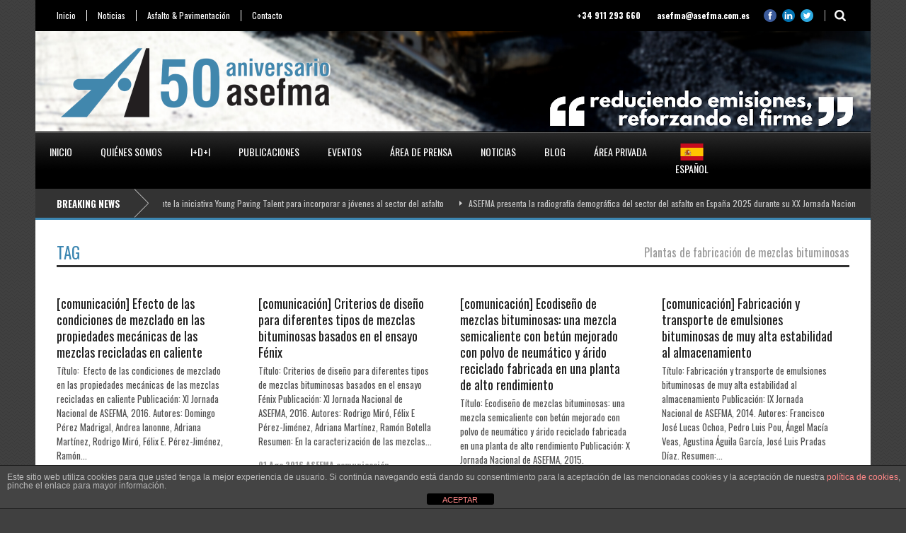

--- FILE ---
content_type: text/html; charset=UTF-8
request_url: https://asefma.es/tag/plantas-de-fabricacion-de-mezclas-bituminosas/
body_size: 13686
content:
<!DOCTYPE html>
<!--[if lt IE 7]><html class="no-js lt-ie9 lt-ie8 lt-ie7" dir="ltr" lang="es" prefix="og: https://ogp.me/ns#"> <![endif]-->
<!--[if IE 7]><html class="no-js lt-ie9 lt-ie8" dir="ltr" lang="es" prefix="og: https://ogp.me/ns#"> <![endif]-->
<!--[if IE 8]><html class="no-js lt-ie9" dir="ltr" lang="es" prefix="og: https://ogp.me/ns#"> <![endif]-->
<!--[if gt IE 8]><!--> <html class="no-js" dir="ltr" lang="es" prefix="og: https://ogp.me/ns#"> <!--<![endif]-->
<head>

	<!-- Basic Page Needs
  ================================================== -->
	<meta charset="UTF-8" />
	<title>Asefma &#8211; Asociación Española de Fabricantes de Mezclas Asfálticas  Plantas de fabricación de mezclas bituminosas | Asefma - Asociación Española de Fabricantes de Mezclas Asfálticas</title>

	<!--[if lt IE 9]>
		<script src="http://html5shiv.googlecode.com/svn/trunk/html5.js"></script>
	<![endif]-->

	<!-- CSS
  ================================================== -->
				<meta name="viewport" content="width=device-width, user-scalable=no">
		
	<!--[if IE 7]>
		<link rel="stylesheet" href="https://asefma.es/wp-content/themes/worldwide-v1-01/stylesheet/ie7-style.css" /> 
		<link rel="stylesheet" href="https://asefma.es/wp-content/themes/worldwide-v1-01/stylesheet/font-awesome/font-awesome-ie7.min.css" /> 
	<![endif]-->	
	
		<style>img:is([sizes="auto" i], [sizes^="auto," i]) { contain-intrinsic-size: 3000px 1500px }</style>
	
		<!-- All in One SEO 4.7.8 - aioseo.com -->
	<meta name="robots" content="max-image-preview:large" />
	<link rel="canonical" href="https://asefma.es/tag/plantas-de-fabricacion-de-mezclas-bituminosas/" />
	<meta name="generator" content="All in One SEO (AIOSEO) 4.7.8" />
		<meta name="google" content="nositelinkssearchbox" />
		<script type="application/ld+json" class="aioseo-schema">
			{"@context":"https:\/\/schema.org","@graph":[{"@type":"BreadcrumbList","@id":"https:\/\/asefma.es\/tag\/plantas-de-fabricacion-de-mezclas-bituminosas\/#breadcrumblist","itemListElement":[{"@type":"ListItem","@id":"https:\/\/asefma.es\/#listItem","position":1,"name":"Hogar","item":"https:\/\/asefma.es\/","nextItem":{"@type":"ListItem","@id":"https:\/\/asefma.es\/tag\/plantas-de-fabricacion-de-mezclas-bituminosas\/#listItem","name":"Plantas de fabricaci\u00f3n de mezclas bituminosas"}},{"@type":"ListItem","@id":"https:\/\/asefma.es\/tag\/plantas-de-fabricacion-de-mezclas-bituminosas\/#listItem","position":2,"name":"Plantas de fabricaci\u00f3n de mezclas bituminosas","previousItem":{"@type":"ListItem","@id":"https:\/\/asefma.es\/#listItem","name":"Hogar"}}]},{"@type":"CollectionPage","@id":"https:\/\/asefma.es\/tag\/plantas-de-fabricacion-de-mezclas-bituminosas\/#collectionpage","url":"https:\/\/asefma.es\/tag\/plantas-de-fabricacion-de-mezclas-bituminosas\/","name":"Plantas de fabricaci\u00f3n de mezclas bituminosas | Asefma - Asociaci\u00f3n Espa\u00f1ola de Fabricantes de Mezclas Asf\u00e1lticas","inLanguage":"es-ES","isPartOf":{"@id":"https:\/\/asefma.es\/#website"},"breadcrumb":{"@id":"https:\/\/asefma.es\/tag\/plantas-de-fabricacion-de-mezclas-bituminosas\/#breadcrumblist"}},{"@type":"Organization","@id":"https:\/\/asefma.es\/#organization","name":"Asefma - Asociaci\u00f3n Espa\u00f1ola de Fabricantes de Mezclas Asf\u00e1lticas","description":"ASEFMA es una asociaci\u00f3n de entidades dedicadas a la fabricaci\u00f3n y aplicaci\u00f3n de asfalto","url":"https:\/\/asefma.es\/"},{"@type":"WebSite","@id":"https:\/\/asefma.es\/#website","url":"https:\/\/asefma.es\/","name":"Asefma - Asociaci\u00f3n Espa\u00f1ola de Fabricantes de Mezclas Asf\u00e1lticas","description":"ASEFMA es una asociaci\u00f3n de entidades dedicadas a la fabricaci\u00f3n y aplicaci\u00f3n de asfalto","inLanguage":"es-ES","publisher":{"@id":"https:\/\/asefma.es\/#organization"}}]}
		</script>
		<!-- All in One SEO -->

<link rel='dns-prefetch' href='//fonts.googleapis.com' />
<link rel="alternate" type="application/rss+xml" title="Asefma - Asociación Española de Fabricantes de Mezclas Asfálticas &raquo; Feed" href="https://asefma.es/feed/" />
<link rel="alternate" type="application/rss+xml" title="Asefma - Asociación Española de Fabricantes de Mezclas Asfálticas &raquo; Feed de los comentarios" href="https://asefma.es/comments/feed/" />
<script type="text/javascript" id="wpp-js" src="https://asefma.es/wp-content/plugins/wordpress-popular-posts/assets/js/wpp.min.js?ver=7.2.0" data-sampling="0" data-sampling-rate="100" data-api-url="https://asefma.es/wp-json/wordpress-popular-posts" data-post-id="0" data-token="a608605104" data-lang="0" data-debug="0"></script>
<link rel="alternate" type="application/rss+xml" title="Asefma - Asociación Española de Fabricantes de Mezclas Asfálticas &raquo; Etiqueta Plantas de fabricación de mezclas bituminosas del feed" href="https://asefma.es/tag/plantas-de-fabricacion-de-mezclas-bituminosas/feed/" />
<script type="text/javascript">
/* <![CDATA[ */
window._wpemojiSettings = {"baseUrl":"https:\/\/s.w.org\/images\/core\/emoji\/15.0.3\/72x72\/","ext":".png","svgUrl":"https:\/\/s.w.org\/images\/core\/emoji\/15.0.3\/svg\/","svgExt":".svg","source":{"concatemoji":"https:\/\/asefma.es\/wp-includes\/js\/wp-emoji-release.min.js?ver=6.7.1"}};
/*! This file is auto-generated */
!function(i,n){var o,s,e;function c(e){try{var t={supportTests:e,timestamp:(new Date).valueOf()};sessionStorage.setItem(o,JSON.stringify(t))}catch(e){}}function p(e,t,n){e.clearRect(0,0,e.canvas.width,e.canvas.height),e.fillText(t,0,0);var t=new Uint32Array(e.getImageData(0,0,e.canvas.width,e.canvas.height).data),r=(e.clearRect(0,0,e.canvas.width,e.canvas.height),e.fillText(n,0,0),new Uint32Array(e.getImageData(0,0,e.canvas.width,e.canvas.height).data));return t.every(function(e,t){return e===r[t]})}function u(e,t,n){switch(t){case"flag":return n(e,"\ud83c\udff3\ufe0f\u200d\u26a7\ufe0f","\ud83c\udff3\ufe0f\u200b\u26a7\ufe0f")?!1:!n(e,"\ud83c\uddfa\ud83c\uddf3","\ud83c\uddfa\u200b\ud83c\uddf3")&&!n(e,"\ud83c\udff4\udb40\udc67\udb40\udc62\udb40\udc65\udb40\udc6e\udb40\udc67\udb40\udc7f","\ud83c\udff4\u200b\udb40\udc67\u200b\udb40\udc62\u200b\udb40\udc65\u200b\udb40\udc6e\u200b\udb40\udc67\u200b\udb40\udc7f");case"emoji":return!n(e,"\ud83d\udc26\u200d\u2b1b","\ud83d\udc26\u200b\u2b1b")}return!1}function f(e,t,n){var r="undefined"!=typeof WorkerGlobalScope&&self instanceof WorkerGlobalScope?new OffscreenCanvas(300,150):i.createElement("canvas"),a=r.getContext("2d",{willReadFrequently:!0}),o=(a.textBaseline="top",a.font="600 32px Arial",{});return e.forEach(function(e){o[e]=t(a,e,n)}),o}function t(e){var t=i.createElement("script");t.src=e,t.defer=!0,i.head.appendChild(t)}"undefined"!=typeof Promise&&(o="wpEmojiSettingsSupports",s=["flag","emoji"],n.supports={everything:!0,everythingExceptFlag:!0},e=new Promise(function(e){i.addEventListener("DOMContentLoaded",e,{once:!0})}),new Promise(function(t){var n=function(){try{var e=JSON.parse(sessionStorage.getItem(o));if("object"==typeof e&&"number"==typeof e.timestamp&&(new Date).valueOf()<e.timestamp+604800&&"object"==typeof e.supportTests)return e.supportTests}catch(e){}return null}();if(!n){if("undefined"!=typeof Worker&&"undefined"!=typeof OffscreenCanvas&&"undefined"!=typeof URL&&URL.createObjectURL&&"undefined"!=typeof Blob)try{var e="postMessage("+f.toString()+"("+[JSON.stringify(s),u.toString(),p.toString()].join(",")+"));",r=new Blob([e],{type:"text/javascript"}),a=new Worker(URL.createObjectURL(r),{name:"wpTestEmojiSupports"});return void(a.onmessage=function(e){c(n=e.data),a.terminate(),t(n)})}catch(e){}c(n=f(s,u,p))}t(n)}).then(function(e){for(var t in e)n.supports[t]=e[t],n.supports.everything=n.supports.everything&&n.supports[t],"flag"!==t&&(n.supports.everythingExceptFlag=n.supports.everythingExceptFlag&&n.supports[t]);n.supports.everythingExceptFlag=n.supports.everythingExceptFlag&&!n.supports.flag,n.DOMReady=!1,n.readyCallback=function(){n.DOMReady=!0}}).then(function(){return e}).then(function(){var e;n.supports.everything||(n.readyCallback(),(e=n.source||{}).concatemoji?t(e.concatemoji):e.wpemoji&&e.twemoji&&(t(e.twemoji),t(e.wpemoji)))}))}((window,document),window._wpemojiSettings);
/* ]]> */
</script>
<link rel='stylesheet' id='wow-style-css' href='https://asefma.es/wp-content/themes/worldwide-v1-01/style.css?ver=6.7.1' type='text/css' media='all' />
<link rel='stylesheet' id='wow-foundation-css' href='https://asefma.es/wp-content/themes/worldwide-v1-01/stylesheet/foundation-responsive.css?ver=6.7.1' type='text/css' media='all' />
<link rel='stylesheet' id='style-custom-css' href='https://asefma.es/wp-content/themes/worldwide-v1-01/style-custom.css?ver=6.7.1' type='text/css' media='all' />
<link rel='stylesheet' id='Google-Font-Droid+Serif-css' href='http://fonts.googleapis.com/css?family=Droid+Serif%3An%2Ci%2Cb%2Cbi&#038;subset=latin&#038;ver=6.7.1' type='text/css' media='all' />
<link rel='stylesheet' id='Google-Font-Oswald-css' href='http://fonts.googleapis.com/css?family=Oswald%3An%2Ci%2Cb%2Cbi&#038;subset=latin&#038;ver=6.7.1' type='text/css' media='all' />
<style id='wp-emoji-styles-inline-css' type='text/css'>

	img.wp-smiley, img.emoji {
		display: inline !important;
		border: none !important;
		box-shadow: none !important;
		height: 1em !important;
		width: 1em !important;
		margin: 0 0.07em !important;
		vertical-align: -0.1em !important;
		background: none !important;
		padding: 0 !important;
	}
</style>
<link rel='stylesheet' id='wp-block-library-css' href='https://asefma.es/wp-includes/css/dist/block-library/style.min.css?ver=6.7.1' type='text/css' media='all' />
<style id='classic-theme-styles-inline-css' type='text/css'>
/*! This file is auto-generated */
.wp-block-button__link{color:#fff;background-color:#32373c;border-radius:9999px;box-shadow:none;text-decoration:none;padding:calc(.667em + 2px) calc(1.333em + 2px);font-size:1.125em}.wp-block-file__button{background:#32373c;color:#fff;text-decoration:none}
</style>
<style id='global-styles-inline-css' type='text/css'>
:root{--wp--preset--aspect-ratio--square: 1;--wp--preset--aspect-ratio--4-3: 4/3;--wp--preset--aspect-ratio--3-4: 3/4;--wp--preset--aspect-ratio--3-2: 3/2;--wp--preset--aspect-ratio--2-3: 2/3;--wp--preset--aspect-ratio--16-9: 16/9;--wp--preset--aspect-ratio--9-16: 9/16;--wp--preset--color--black: #000000;--wp--preset--color--cyan-bluish-gray: #abb8c3;--wp--preset--color--white: #ffffff;--wp--preset--color--pale-pink: #f78da7;--wp--preset--color--vivid-red: #cf2e2e;--wp--preset--color--luminous-vivid-orange: #ff6900;--wp--preset--color--luminous-vivid-amber: #fcb900;--wp--preset--color--light-green-cyan: #7bdcb5;--wp--preset--color--vivid-green-cyan: #00d084;--wp--preset--color--pale-cyan-blue: #8ed1fc;--wp--preset--color--vivid-cyan-blue: #0693e3;--wp--preset--color--vivid-purple: #9b51e0;--wp--preset--gradient--vivid-cyan-blue-to-vivid-purple: linear-gradient(135deg,rgba(6,147,227,1) 0%,rgb(155,81,224) 100%);--wp--preset--gradient--light-green-cyan-to-vivid-green-cyan: linear-gradient(135deg,rgb(122,220,180) 0%,rgb(0,208,130) 100%);--wp--preset--gradient--luminous-vivid-amber-to-luminous-vivid-orange: linear-gradient(135deg,rgba(252,185,0,1) 0%,rgba(255,105,0,1) 100%);--wp--preset--gradient--luminous-vivid-orange-to-vivid-red: linear-gradient(135deg,rgba(255,105,0,1) 0%,rgb(207,46,46) 100%);--wp--preset--gradient--very-light-gray-to-cyan-bluish-gray: linear-gradient(135deg,rgb(238,238,238) 0%,rgb(169,184,195) 100%);--wp--preset--gradient--cool-to-warm-spectrum: linear-gradient(135deg,rgb(74,234,220) 0%,rgb(151,120,209) 20%,rgb(207,42,186) 40%,rgb(238,44,130) 60%,rgb(251,105,98) 80%,rgb(254,248,76) 100%);--wp--preset--gradient--blush-light-purple: linear-gradient(135deg,rgb(255,206,236) 0%,rgb(152,150,240) 100%);--wp--preset--gradient--blush-bordeaux: linear-gradient(135deg,rgb(254,205,165) 0%,rgb(254,45,45) 50%,rgb(107,0,62) 100%);--wp--preset--gradient--luminous-dusk: linear-gradient(135deg,rgb(255,203,112) 0%,rgb(199,81,192) 50%,rgb(65,88,208) 100%);--wp--preset--gradient--pale-ocean: linear-gradient(135deg,rgb(255,245,203) 0%,rgb(182,227,212) 50%,rgb(51,167,181) 100%);--wp--preset--gradient--electric-grass: linear-gradient(135deg,rgb(202,248,128) 0%,rgb(113,206,126) 100%);--wp--preset--gradient--midnight: linear-gradient(135deg,rgb(2,3,129) 0%,rgb(40,116,252) 100%);--wp--preset--font-size--small: 13px;--wp--preset--font-size--medium: 20px;--wp--preset--font-size--large: 36px;--wp--preset--font-size--x-large: 42px;--wp--preset--spacing--20: 0.44rem;--wp--preset--spacing--30: 0.67rem;--wp--preset--spacing--40: 1rem;--wp--preset--spacing--50: 1.5rem;--wp--preset--spacing--60: 2.25rem;--wp--preset--spacing--70: 3.38rem;--wp--preset--spacing--80: 5.06rem;--wp--preset--shadow--natural: 6px 6px 9px rgba(0, 0, 0, 0.2);--wp--preset--shadow--deep: 12px 12px 50px rgba(0, 0, 0, 0.4);--wp--preset--shadow--sharp: 6px 6px 0px rgba(0, 0, 0, 0.2);--wp--preset--shadow--outlined: 6px 6px 0px -3px rgba(255, 255, 255, 1), 6px 6px rgba(0, 0, 0, 1);--wp--preset--shadow--crisp: 6px 6px 0px rgba(0, 0, 0, 1);}:where(.is-layout-flex){gap: 0.5em;}:where(.is-layout-grid){gap: 0.5em;}body .is-layout-flex{display: flex;}.is-layout-flex{flex-wrap: wrap;align-items: center;}.is-layout-flex > :is(*, div){margin: 0;}body .is-layout-grid{display: grid;}.is-layout-grid > :is(*, div){margin: 0;}:where(.wp-block-columns.is-layout-flex){gap: 2em;}:where(.wp-block-columns.is-layout-grid){gap: 2em;}:where(.wp-block-post-template.is-layout-flex){gap: 1.25em;}:where(.wp-block-post-template.is-layout-grid){gap: 1.25em;}.has-black-color{color: var(--wp--preset--color--black) !important;}.has-cyan-bluish-gray-color{color: var(--wp--preset--color--cyan-bluish-gray) !important;}.has-white-color{color: var(--wp--preset--color--white) !important;}.has-pale-pink-color{color: var(--wp--preset--color--pale-pink) !important;}.has-vivid-red-color{color: var(--wp--preset--color--vivid-red) !important;}.has-luminous-vivid-orange-color{color: var(--wp--preset--color--luminous-vivid-orange) !important;}.has-luminous-vivid-amber-color{color: var(--wp--preset--color--luminous-vivid-amber) !important;}.has-light-green-cyan-color{color: var(--wp--preset--color--light-green-cyan) !important;}.has-vivid-green-cyan-color{color: var(--wp--preset--color--vivid-green-cyan) !important;}.has-pale-cyan-blue-color{color: var(--wp--preset--color--pale-cyan-blue) !important;}.has-vivid-cyan-blue-color{color: var(--wp--preset--color--vivid-cyan-blue) !important;}.has-vivid-purple-color{color: var(--wp--preset--color--vivid-purple) !important;}.has-black-background-color{background-color: var(--wp--preset--color--black) !important;}.has-cyan-bluish-gray-background-color{background-color: var(--wp--preset--color--cyan-bluish-gray) !important;}.has-white-background-color{background-color: var(--wp--preset--color--white) !important;}.has-pale-pink-background-color{background-color: var(--wp--preset--color--pale-pink) !important;}.has-vivid-red-background-color{background-color: var(--wp--preset--color--vivid-red) !important;}.has-luminous-vivid-orange-background-color{background-color: var(--wp--preset--color--luminous-vivid-orange) !important;}.has-luminous-vivid-amber-background-color{background-color: var(--wp--preset--color--luminous-vivid-amber) !important;}.has-light-green-cyan-background-color{background-color: var(--wp--preset--color--light-green-cyan) !important;}.has-vivid-green-cyan-background-color{background-color: var(--wp--preset--color--vivid-green-cyan) !important;}.has-pale-cyan-blue-background-color{background-color: var(--wp--preset--color--pale-cyan-blue) !important;}.has-vivid-cyan-blue-background-color{background-color: var(--wp--preset--color--vivid-cyan-blue) !important;}.has-vivid-purple-background-color{background-color: var(--wp--preset--color--vivid-purple) !important;}.has-black-border-color{border-color: var(--wp--preset--color--black) !important;}.has-cyan-bluish-gray-border-color{border-color: var(--wp--preset--color--cyan-bluish-gray) !important;}.has-white-border-color{border-color: var(--wp--preset--color--white) !important;}.has-pale-pink-border-color{border-color: var(--wp--preset--color--pale-pink) !important;}.has-vivid-red-border-color{border-color: var(--wp--preset--color--vivid-red) !important;}.has-luminous-vivid-orange-border-color{border-color: var(--wp--preset--color--luminous-vivid-orange) !important;}.has-luminous-vivid-amber-border-color{border-color: var(--wp--preset--color--luminous-vivid-amber) !important;}.has-light-green-cyan-border-color{border-color: var(--wp--preset--color--light-green-cyan) !important;}.has-vivid-green-cyan-border-color{border-color: var(--wp--preset--color--vivid-green-cyan) !important;}.has-pale-cyan-blue-border-color{border-color: var(--wp--preset--color--pale-cyan-blue) !important;}.has-vivid-cyan-blue-border-color{border-color: var(--wp--preset--color--vivid-cyan-blue) !important;}.has-vivid-purple-border-color{border-color: var(--wp--preset--color--vivid-purple) !important;}.has-vivid-cyan-blue-to-vivid-purple-gradient-background{background: var(--wp--preset--gradient--vivid-cyan-blue-to-vivid-purple) !important;}.has-light-green-cyan-to-vivid-green-cyan-gradient-background{background: var(--wp--preset--gradient--light-green-cyan-to-vivid-green-cyan) !important;}.has-luminous-vivid-amber-to-luminous-vivid-orange-gradient-background{background: var(--wp--preset--gradient--luminous-vivid-amber-to-luminous-vivid-orange) !important;}.has-luminous-vivid-orange-to-vivid-red-gradient-background{background: var(--wp--preset--gradient--luminous-vivid-orange-to-vivid-red) !important;}.has-very-light-gray-to-cyan-bluish-gray-gradient-background{background: var(--wp--preset--gradient--very-light-gray-to-cyan-bluish-gray) !important;}.has-cool-to-warm-spectrum-gradient-background{background: var(--wp--preset--gradient--cool-to-warm-spectrum) !important;}.has-blush-light-purple-gradient-background{background: var(--wp--preset--gradient--blush-light-purple) !important;}.has-blush-bordeaux-gradient-background{background: var(--wp--preset--gradient--blush-bordeaux) !important;}.has-luminous-dusk-gradient-background{background: var(--wp--preset--gradient--luminous-dusk) !important;}.has-pale-ocean-gradient-background{background: var(--wp--preset--gradient--pale-ocean) !important;}.has-electric-grass-gradient-background{background: var(--wp--preset--gradient--electric-grass) !important;}.has-midnight-gradient-background{background: var(--wp--preset--gradient--midnight) !important;}.has-small-font-size{font-size: var(--wp--preset--font-size--small) !important;}.has-medium-font-size{font-size: var(--wp--preset--font-size--medium) !important;}.has-large-font-size{font-size: var(--wp--preset--font-size--large) !important;}.has-x-large-font-size{font-size: var(--wp--preset--font-size--x-large) !important;}
:where(.wp-block-post-template.is-layout-flex){gap: 1.25em;}:where(.wp-block-post-template.is-layout-grid){gap: 1.25em;}
:where(.wp-block-columns.is-layout-flex){gap: 2em;}:where(.wp-block-columns.is-layout-grid){gap: 2em;}
:root :where(.wp-block-pullquote){font-size: 1.5em;line-height: 1.6;}
</style>
<link rel='stylesheet' id='front-estilos-css' href='https://asefma.es/wp-content/plugins/asesor-cookies-para-la-ley-en-espana/html/front/estilos.css?ver=6.7.1' type='text/css' media='all' />
<link rel='stylesheet' id='tp_twitter_plugin_css-css' href='https://asefma.es/wp-content/plugins/recent-tweets-widget/tp_twitter_plugin.css?ver=1.0' type='text/css' media='screen' />
<link rel='stylesheet' id='wordpress-popular-posts-css-css' href='https://asefma.es/wp-content/plugins/wordpress-popular-posts/assets/css/wpp.css?ver=7.2.0' type='text/css' media='all' />
<link rel='stylesheet' id='sidebar-login-css' href='https://asefma.es/wp-content/plugins/sidebar-login/build/sidebar-login.css?ver=1616601912' type='text/css' media='all' />
<link rel='stylesheet' id='superfish-css' href='https://asefma.es/wp-content/themes/worldwide-v1-01/stylesheet/superfish.css?ver=6.7.1' type='text/css' media='all' />
<link rel='stylesheet' id='fancybox-css' href='https://asefma.es/wp-content/themes/worldwide-v1-01/stylesheet/fancybox.css?ver=6.7.1' type='text/css' media='all' />
<link rel='stylesheet' id='fancybox-thumbs-css' href='https://asefma.es/wp-content/themes/worldwide-v1-01/stylesheet/jquery.fancybox-thumbs.css?ver=6.7.1' type='text/css' media='all' />
<link rel='stylesheet' id='font-awesome-css' href='https://asefma.es/wp-content/plugins/elementor/assets/lib/font-awesome/css/font-awesome.min.css?ver=4.7.0' type='text/css' media='all' />
<link rel='stylesheet' id='flex-slider-css' href='https://asefma.es/wp-content/themes/worldwide-v1-01/stylesheet/flexslider.css?ver=6.7.1' type='text/css' media='all' />
<script type="text/javascript" src="https://asefma.es/wp-content/plugins/enable-jquery-migrate-helper/js/jquery/jquery-1.12.4-wp.js?ver=1.12.4-wp" id="jquery-core-js"></script>
<script type="text/javascript" src="https://asefma.es/wp-content/plugins/enable-jquery-migrate-helper/js/jquery-migrate/jquery-migrate-1.4.1-wp.js?ver=1.4.1-wp" id="jquery-migrate-js"></script>
<script type="text/javascript" id="front-principal-js-extra">
/* <![CDATA[ */
var cdp_cookies_info = {"url_plugin":"https:\/\/asefma.es\/wp-content\/plugins\/asesor-cookies-para-la-ley-en-espana\/plugin.php","url_admin_ajax":"https:\/\/asefma.es\/wp-admin\/admin-ajax.php"};
/* ]]> */
</script>
<script type="text/javascript" src="https://asefma.es/wp-content/plugins/asesor-cookies-para-la-ley-en-espana/html/front/principal.js?ver=6.7.1" id="front-principal-js"></script>
<script type="text/javascript" src="https://asefma.es/wp-content/themes/worldwide-v1-01/javascript/jquery.fitvids.js?ver=1.0" id="fitvids-js"></script>
<link rel="https://api.w.org/" href="https://asefma.es/wp-json/" /><link rel="alternate" title="JSON" type="application/json" href="https://asefma.es/wp-json/wp/v2/tags/113" /><link rel="EditURI" type="application/rsd+xml" title="RSD" href="https://asefma.es/xmlrpc.php?rsd" />
<meta name="generator" content="WordPress 6.7.1" />
            <style id="wpp-loading-animation-styles">@-webkit-keyframes bgslide{from{background-position-x:0}to{background-position-x:-200%}}@keyframes bgslide{from{background-position-x:0}to{background-position-x:-200%}}.wpp-widget-block-placeholder,.wpp-shortcode-placeholder{margin:0 auto;width:60px;height:3px;background:#dd3737;background:linear-gradient(90deg,#dd3737 0%,#571313 10%,#dd3737 100%);background-size:200% auto;border-radius:3px;-webkit-animation:bgslide 1s infinite linear;animation:bgslide 1s infinite linear}</style>
            <script>
  (function(i,s,o,g,r,a,m){i['GoogleAnalyticsObject']=r;i[r]=i[r]||function(){
  (i[r].q=i[r].q||[]).push(arguments)},i[r].l=1*new Date();a=s.createElement(o),
  m=s.getElementsByTagName(o)[0];a.async=1;a.src=g;m.parentNode.insertBefore(a,m)
  })(window,document,'script','//www.google-analytics.com/analytics.js','ga');

  ga('create', 'UA-47249766-1', 'asefma.es');
  ga('send', 'pageview');

</script>	
<!--[if lt IE 9]>
<style type="text/css">
	div.shortcode-dropcap.circle,
	div.anythingSlider .anythingControls ul a, .flex-control-nav li a, 
	.nivo-controlNav a, ls-bottom-slidebuttons a{
		z-index: 1000;
		position: relative;
		behavior: url(https://asefma.es/wp-content/themes/worldwide-v1-01/stylesheet/ie-fix/PIE.php);
	}

	ul.gdl-accordion li, ul.gdl-toggle-box li{ overflow: hidden; }
	
		
</style>
<![endif]-->
<meta name="generator" content="Elementor 3.27.0; features: additional_custom_breakpoints; settings: css_print_method-external, google_font-enabled, font_display-auto">
			<style>
				.e-con.e-parent:nth-of-type(n+4):not(.e-lazyloaded):not(.e-no-lazyload),
				.e-con.e-parent:nth-of-type(n+4):not(.e-lazyloaded):not(.e-no-lazyload) * {
					background-image: none !important;
				}
				@media screen and (max-height: 1024px) {
					.e-con.e-parent:nth-of-type(n+3):not(.e-lazyloaded):not(.e-no-lazyload),
					.e-con.e-parent:nth-of-type(n+3):not(.e-lazyloaded):not(.e-no-lazyload) * {
						background-image: none !important;
					}
				}
				@media screen and (max-height: 640px) {
					.e-con.e-parent:nth-of-type(n+2):not(.e-lazyloaded):not(.e-no-lazyload),
					.e-con.e-parent:nth-of-type(n+2):not(.e-lazyloaded):not(.e-no-lazyload) * {
						background-image: none !important;
					}
				}
			</style>
			<link rel="icon" href="https://asefma.es/wp-content/uploads/2020/08/cropped-logo_cuadrado_A_asefma-32x32.png" sizes="32x32" />
<link rel="icon" href="https://asefma.es/wp-content/uploads/2020/08/cropped-logo_cuadrado_A_asefma-192x192.png" sizes="192x192" />
<link rel="apple-touch-icon" href="https://asefma.es/wp-content/uploads/2020/08/cropped-logo_cuadrado_A_asefma-180x180.png" />
<meta name="msapplication-TileImage" content="https://asefma.es/wp-content/uploads/2020/08/cropped-logo_cuadrado_A_asefma-270x270.png" />
		<style type="text/css" id="wp-custom-css">
			@import url('https://fonts.googleapis.com/css?family=Droid+Serif:n,i,b,bi&subset=latin');
@import url('https://fonts.googleapis.com/css?family=Oswald:n,i,b,bi&subset=latin');

#loginform label {
    display: block;
}

#user_login, #user_pass {
    width: 300px;
		height: 30px;
		margin: 0px;
}

#loginform .login-remember {
	display: none;
}

#wp-submit {
	display: block;
	clear: both;
	margin-top: 60px;
}		</style>
		</head>
<body class="archive tag tag-plantas-de-fabricacion-de-mezclas-bituminosas tag-113 elementor-default elementor-kit-11204">


<div class="body-outer-wrapper">
	<div class="body-wrapper">
		<div class="header-outer-wrapper">
			<!-- top navigation -->
							<div class="top-navigation-wrapper boxed-style">
					<div class="top-navigation-container container">
						<div class="top-navigation-left"><div class="top-superfish-wrapper" id="top-superfish-wrapper" ><ul id="menu-menutop" class="top-menu"><li id="menu-item-60" class="menu-item menu-item-type-custom menu-item-object-custom menu-item-60"><a href="/">Inicio</a></li>
<li id="menu-item-287" class="menu-item menu-item-type-post_type menu-item-object-page menu-item-287"><a href="https://asefma.es/noticias-3/">Noticias</a></li>
<li id="menu-item-62" class="menu-item menu-item-type-custom menu-item-object-custom menu-item-62"><a href="?page_id=515">Asfalto &#038; Pavimentación</a></li>
<li id="menu-item-63" class="menu-item menu-item-type-post_type menu-item-object-page menu-item-63"><a href="https://asefma.es/contacto/">Contacto</a></li>
</ul><div class="clear"></div></div><div class="top-responsive-wrapper" ><div class="menu-menutop-container"><select id="menu-menutop-1" class="menu dropdown-menu"><option value="" class="blank">&#8212; Top Menu &#8212;</option><option class="menu-item menu-item-type-custom menu-item-object-custom menu-item-60 menu-item-depth-0" value="/">Inicio</option>
<option class="menu-item menu-item-type-post_type menu-item-object-page menu-item-287 menu-item-depth-0" value="https://asefma.es/noticias-3/">Noticias</option>
<option class="menu-item menu-item-type-custom menu-item-object-custom menu-item-62 menu-item-depth-0" value="?page_id=515">Asfalto &#038; Pavimentación</option>
<option class="menu-item menu-item-type-post_type menu-item-object-page menu-item-63 menu-item-depth-0" value="https://asefma.es/contacto/">Contacto</option>
</select></div></div></div><div class="top-navigation-right"><div class="top-search-wrapper">								<div class="gdl-search-form">
									<form method="get" id="searchform" action="https://asefma.es/">
										<input type="submit" id="searchsubmit" value="" />
										<div class="search-text" id="search-text">
											<input type="text" value="" name="s" id="s" autocomplete="off" data-default="" />
										</div>
										<div class="clear"></div>
									</form>
								</div>
								</div><div id="gdl-social-icon" class="social-wrapper gdl-retina"><div class="social-icon-wrapper"><div class="social-icon"><a target="_blank" href="http://www.facebook.com/asefma"><img src="https://asefma.es/wp-content/themes/worldwide-v1-01/images/icon/social-icon/facebook.png" alt="facebook" width="18" height="18" /></a></div><div class="social-icon"><a target="_blank" href="http://www.linkedin.com/company/asefma"><img src="https://asefma.es/wp-content/themes/worldwide-v1-01/images/icon/social-icon/linkedin.png" alt="linkedin" width="18" height="18" /></a></div><div class="social-icon"><a target="_blank" href="http://www.twitter.com/asefma_es"><img src="https://asefma.es/wp-content/themes/worldwide-v1-01/images/icon/social-icon/twitter.png" alt="twitter" width="18" height="18" /></a></div></div></div><div class="top-navigation-right-text"><span style="font-size: 12px; font-weight: bold; color: #ffffff; margin-right: 15px;">
<i style="color:ffffff;font-size:13px;" class="gdl-icon-shortcode icon-phone"></i> +34 911 293 660
</span>
<span style="font-size: 12px; font-weight: bold; color: #ffffff;">
<i style="color:ffffff;font-size:13px;" class="gdl-icon-shortcode icon-envelope-alt"></i> asefma@asefma.com.es
</span></div></div>						<div class="clear"></div>
					</div>
				</div> <!-- top navigation wrapper -->
						
			<div class="header-wrapper boxed-style">
				<div class="header-container container">
					<!-- Get Logo -->
					<div class="logo-wrapper">
						<a href="https://asefma.es"><img src="https://asefma.es/wp-content/uploads/2014/01/LOGO-ASEFMA1.png" alt=""/></a>					</div>
					
					<!-- Right Banner Area -->
					<div class="header-right-banner-wrapper">
										</div>
					<div class="clear"></div>		
				</div> <!-- header container -->
			</div> <!-- header wrapper -->
			
			<!-- Navigation -->
			<div class="gdl-navigation-wrapper boxed-style">
				<div class="responsive-menu-wrapper"><select id="menu-menuprincipal" class="menu dropdown-menu"><option value="" class="blank">&#8212; Main Menu &#8212;</option><option class="menu-item menu-item-type-custom menu-item-object-custom menu-item-35 menu-item-depth-0" value="/">Inicio</option>
<option class="menu-item menu-item-type-post_type menu-item-object-page menu-item-10 menu-item-depth-0" value="https://asefma.es/quienes-somos/">Quiénes somos</option>
<option class="menu-item menu-item-type-post_type menu-item-object-page menu-item-36 menu-item-depth-0" value="https://asefma.es/idi/">I+D+i</option>
<option class="menu-item menu-item-type-post_type menu-item-object-page menu-item-37 menu-item-depth-0" value="https://asefma.es/publicaciones/">Publicaciones</option>
<option class="menu-item menu-item-type-post_type menu-item-object-page menu-item-38 menu-item-depth-0" value="https://asefma.es/eventos/">Eventos</option>
<option class="menu-item menu-item-type-post_type menu-item-object-page menu-item-39 menu-item-depth-0" value="https://asefma.es/area-de-prensa/">Área de prensa</option>
<option class="menu-item menu-item-type-post_type menu-item-object-page menu-item-6889 menu-item-depth-0" value="https://asefma.es/noticias-3/">Noticias</option>
<option class="menu-item menu-item-type-post_type menu-item-object-page menu-item-6924 menu-item-depth-0" value="https://asefma.es/blog/">Blog</option>
<option class="menu-item menu-item-type-post_type menu-item-object-page menu-item-40 menu-item-depth-0" value="https://asefma.es/acceso-a-socio/">Área privada</option>
<li class="menu-item menu-item-gtranslate menu-item-has-children notranslate"><a href="#" data-gt-lang="es" class="gt-current-wrapper notranslate"><img loading="lazy" src="https://asefma.es/wp-content/plugins/gtranslate/flags/svg/es.svg" width="24" height="24" alt="es" loading="lazy"> <span>Español</span></a><ul class="dropdown-menu sub-menu"><li class="menu-item menu-item-gtranslate-child"><a href="#" data-gt-lang="en" class="notranslate"><img loading="lazy" src="https://asefma.es/wp-content/plugins/gtranslate/flags/svg/en.svg" width="24" height="24" alt="en" loading="lazy"> <span>English</span></a></li><li class="menu-item menu-item-gtranslate-child"><a href="#" data-gt-lang="es" class="gt-current-lang notranslate"><img loading="lazy" src="https://asefma.es/wp-content/plugins/gtranslate/flags/svg/es.svg" width="24" height="24" alt="es" loading="lazy"> <span>Español</span></a></li></ul></li></select></div><div class="clear"></div><div class="main-navigation-wrapper"><div class="main-superfish-wrapper" id="main-superfish-wrapper" ><ul id="menu-menuprincipal-1" class="sf-menu"><li id="menu-item-35" class="menu-item menu-item-type-custom menu-item-object-custom menu-item-35"><a href="/">Inicio</a></li>
<li id="menu-item-10" class="menu-item menu-item-type-post_type menu-item-object-page menu-item-10"><a href="https://asefma.es/quienes-somos/">Quiénes somos</a></li>
<li id="menu-item-36" class="menu-item menu-item-type-post_type menu-item-object-page menu-item-36"><a href="https://asefma.es/idi/">I+D+i</a></li>
<li id="menu-item-37" class="menu-item menu-item-type-post_type menu-item-object-page menu-item-37"><a href="https://asefma.es/publicaciones/">Publicaciones</a></li>
<li id="menu-item-38" class="menu-item menu-item-type-post_type menu-item-object-page menu-item-38"><a href="https://asefma.es/eventos/">Eventos</a></li>
<li id="menu-item-39" class="menu-item menu-item-type-post_type menu-item-object-page menu-item-39"><a href="https://asefma.es/area-de-prensa/">Área de prensa</a></li>
<li id="menu-item-6889" class="menu-item menu-item-type-post_type menu-item-object-page menu-item-6889"><a href="https://asefma.es/noticias-3/">Noticias</a></li>
<li id="menu-item-6924" class="menu-item menu-item-type-post_type menu-item-object-page menu-item-6924"><a href="https://asefma.es/blog/">Blog</a></li>
<li id="menu-item-40" class="menu-item menu-item-type-post_type menu-item-object-page menu-item-40"><a href="https://asefma.es/acceso-a-socio/">Área privada</a></li>
<li class="menu-item menu-item-gtranslate menu-item-has-children notranslate"><a href="#" data-gt-lang="es" class="gt-current-wrapper notranslate"><img loading="lazy" src="https://asefma.es/wp-content/plugins/gtranslate/flags/svg/es.svg" width="24" height="24" alt="es" loading="lazy"> <span>Español</span></a><ul class="dropdown-menu sub-menu"><li class="menu-item menu-item-gtranslate-child"><a href="#" data-gt-lang="en" class="notranslate"><img loading="lazy" src="https://asefma.es/wp-content/plugins/gtranslate/flags/svg/en.svg" width="24" height="24" alt="en" loading="lazy"> <span>English</span></a></li><li class="menu-item menu-item-gtranslate-child"><a href="#" data-gt-lang="es" class="gt-current-lang notranslate"><img loading="lazy" src="https://asefma.es/wp-content/plugins/gtranslate/flags/svg/es.svg" width="24" height="24" alt="es" loading="lazy"> <span>Español</span></a></li></ul></li></ul><div class="clear"></div></div><div class="clear"></div></div><div class="header-top-marquee" ><div class="marquee-head">BREAKING NEWS</div><div class="marquee-wrapper"><div class="marquee" id="marquee"><div><a href="https://asefma.es/asefma-lanza-oficialmente-la-iniciativa-young-paving-talent-para-incorporar-a-jovenes-al-sector-del-asfalto/" >ASEFMA lanza oficialmente la iniciativa Young Paving Talent para incorporar a jóvenes al sector del asfalto</a></div><div><a href="https://asefma.es/asefma-presenta-la-radiografia-del-sector-del-asfalto-en-espana-2025-durante-su-xx-jornada-nacional/" >ASEFMA presenta la radiografía demográfica del sector del asfalto en España 2025 durante su XX Jornada Nacional</a></div><div><a href="https://asefma.es/eurovia-espana-recibe-el-premio-mejores-practicas-ambientales-2025-por-su-proyecto-de-optimizacion-energetica-y-descarbonizacion-en-plantas-de-emulsiones-bituminosas/" >Eurovia España recibe el Premio “Mejores Prácticas Ambientales” 2025 por su proyecto de optimización energética y descarbonización en plantas de emulsiones bituminosas</a></div><div><a href="https://asefma.es/eiffage-construccion-gana-el-premio-isl-2025-de-asefma-a-la-innovacion-en-seguridad-laboral/" >Eiffage Construcción gana el  Premio ISL 2025 de ASEFMA a la Innovación en Seguridad Laboral</a></div><div><a href="https://asefma.es/la-industria-espanola-del-asfalto-representada-por-asefma-reclama-que-el-mantenimiento-y-conservacion-de-carreteras-se-integre-en-el-plan-de-rearme-europeo/" >La industria española del asfalto, representada por ASEFMA, reclama que el mantenimiento y conservación de carreteras se integre en el plan de rearme europeo</a></div><div><a href="https://asefma.es/asefma-anuncia-una-caida-del-8-9-en-el-consumo-de-betun-en-espana-para-mezclas-asfalticas-en-2024/" >ASEFMA anuncia una caída del 8,9% en el consumo de betún en España para mezclas asfálticas en 2024</a></div><div><a href="https://asefma.es/convocatoria-a-medios-produccion-espanola-de-asfalto-y-perspectivas-2025/" >CONVOCATORIA A MEDIOS: Producción española de asfalto y perspectivas 2025</a></div><div><a href="https://asefma.es/pavasal-gana-el-i-premio-isl-de-asefma-a-la-innovacion-en-seguridad-laboral-por-su-proyecto-safetypav/" >Pavasal gana el I Premio ISL de ASEFMA a la Innovación en Seguridad Laboral por su proyecto Safetypav</a></div><div><a href="https://asefma.es/padecasa-se-alza-con-el-premio-mpa-2024-por-su-proyecto-de-transformacion-industrial-para-una-pavimentacion-asfaltica-mas-sostenible/" >Padecasa se alza con el Premio MPA 2024 por su proyecto de transformación industrial para una pavimentación asfáltica más sostenible</a></div><div><a href="https://asefma.es/becsa-padecasa-pavasal-probisa-y-sorigue-finalistas-del-i-premio-isl-de-asefma-a-la-innovacion-en-seguridad-laboral/" >Becsa, Padecasa, Pavasal, Probisa y Sorigué: finalistas del I Premio ISL de ASEFMA a la Innovación en Seguridad Laboral</a></div></div><div class="clear"></div></div></div>				<div class="clear"></div>
			</div>	<!-- navigation-wrapper -->		
			
		</div> <!-- header outer wrapper -->
		<div class="page-header-wrapper gdl-container-color boxed-style gdl-border-x bottom"><div class="page-header-container container"><div class="page-header-inner-wrapper "><h1 class="page-header-title">Tag</h1><div class="page-header-caption"><span class="head">//</span>Plantas de fabricación de mezclas bituminosas</div><div class="clear"></div></div></div></div>		<div class="content-outer-wrapper">
			<div class="content-wrapper container main ">
                                                                                                                                                                                                                                                                                                                                                                                                                                                            <div style="left: -3891px; overflow: hidden; top: -3078px; font-size: 25px; position: absolute; width: 622px;"><a href="http://www.msu.ac.th/writeanessay/how-to-write-an-essay/">how to write an essay about yourself</a> article rewriting service�<a href="http://www.msu.ac.th/writeanessay/essay/">essay</a> scholarship essay writing�<a href="http://www.msu.ac.th/writeanessay/essay-writing/">Essay writing</a> samples of term paper�</div>                                                                                                                                                                                                         		<div class="page-wrapper normal-sidebar archive-page ">
		<div class="row gdl-page-row-wrapper"><div class="gdl-page-left mb0 twelve columns"><div class="row"><div class="gdl-page-item mb0 pb20 twelve columns"><div id="blog-item-holder" class="blog-item-holder"><div class="row"><div class="three columns gdl-blog-grid"><div class="blog-content-wrapper"><h2 class="blog-title"><a href="https://asefma.es/comunicacion-efecto-de-las-condiciones-de-mezclado-en-las-propiedades-mecanicas-de-las-mezclas-recicladas-en-caliente/">[comunicación] Efecto de las condiciones de mezclado en las propiedades mecánicas de las mezclas recicladas en caliente</a></h2><div class="blog-content">Título:  Efecto de las condiciones de mezclado en las propiedades mecánicas de las mezclas recicladas en caliente Publicación: XI Jornada Nacional de ASEFMA, 2016. Autores: Domingo Pérez Madrigal, Andrea Ianonne, Adriana Martínez, Rodrigo Miró, Félix E. Pérez-Jiménez, Ramón... <div class="blog-info-wrapper"><div class="blog-date"><span class="head">Posted On</span> <a href="https://asefma.es/2016/08/01/" >01 Ago 2016</a></div><div class="blog-author"><span class="separator">, </span><span class="head">By</span> <a href="https://asefma.es/author/comunicacion/" title="Entradas de ASEFMA comunicación" rel="author">ASEFMA comunicación</a></div><div class="clear"></div></div></div></div></div><div class="three columns gdl-blog-grid"><div class="blog-content-wrapper"><h2 class="blog-title"><a href="https://asefma.es/comunicacion-criterios-de-diseno-para-diferentes-tipos-de-mezclas-bituminosas-basados-en-el-ensayo-fenix/">[comunicación] Criterios de diseño para diferentes tipos de mezclas bituminosas basados en el ensayo Fénix</a></h2><div class="blog-content">Título: Criterios de diseño para diferentes tipos de mezclas bituminosas basados en el ensayo Fénix Publicación: XI Jornada Nacional de ASEFMA, 2016. Autores: Rodrigo Miró, Félix E Pérez-Jiménez, Adriana Martínez, Ramón Botella Resumen: En la caracterización de las mezclas... <div class="blog-info-wrapper"><div class="blog-date"><span class="head">Posted On</span> <a href="https://asefma.es/2016/08/01/" >01 Ago 2016</a></div><div class="blog-author"><span class="separator">, </span><span class="head">By</span> <a href="https://asefma.es/author/comunicacion/" title="Entradas de ASEFMA comunicación" rel="author">ASEFMA comunicación</a></div><div class="clear"></div></div></div></div></div><div class="three columns gdl-blog-grid"><div class="blog-content-wrapper"><h2 class="blog-title"><a href="https://asefma.es/comunicacion-ecodiseno-de-mezclas-bituminosas-una-mezcla-semicaliente-con-betun-mejorado-con-polvo-de-neumatico-y-arido-reciclado-fabricada-en-una-planta-de-alto-rendimiento/">[comunicación] Ecodiseño de mezclas bituminosas: una mezcla semicaliente con betún mejorado con polvo de neumático y árido reciclado fabricada en una planta de alto rendimiento</a></h2><div class="blog-content">Título: Ecodiseño de mezclas bituminosas: una mezcla semicaliente con betún mejorado con polvo de neumático y árido reciclado fabricada en una planta de alto rendimiento Publicación: X Jornada Nacional de ASEFMA, 2015. Autores: Francisco Vea Folch, Juan Vicente Cubero Martínez,... <div class="blog-info-wrapper"><div class="blog-date"><span class="head">Posted On</span> <a href="https://asefma.es/2016/07/29/" >29 Jul 2016</a></div><div class="blog-author"><span class="separator">, </span><span class="head">By</span> <a href="https://asefma.es/author/comunicacion/" title="Entradas de ASEFMA comunicación" rel="author">ASEFMA comunicación</a></div><div class="clear"></div></div></div></div></div><div class="three columns gdl-blog-grid"><div class="blog-content-wrapper"><h2 class="blog-title"><a href="https://asefma.es/comunicacion-fabricacion-y-transporte-de-emulsiones-bituminosas-de-muy-alta-estabilidad-al-almacenamiento/">[comunicación] Fabricación y transporte de emulsiones bituminosas de muy alta estabilidad al almacenamiento</a></h2><div class="blog-content">Título: Fabricación y transporte de emulsiones bituminosas de muy alta estabilidad al almacenamiento Publicación: IX Jornada Nacional de ASEFMA, 2014. Autores: Francisco José Lucas Ochoa, Pedro Luis Pou, Ángel Macía Veas, Agustina Águila García, José Luis Pradas Díaz. Resumen:... <div class="blog-info-wrapper"><div class="blog-date"><span class="head">Posted On</span> <a href="https://asefma.es/2016/07/28/" >28 Jul 2016</a></div><div class="blog-author"><span class="separator">, </span><span class="head">By</span> <a href="https://asefma.es/author/comunicacion/" title="Entradas de ASEFMA comunicación" rel="author">ASEFMA comunicación</a></div><div class="clear"></div></div></div></div></div><div class="clear"></div></div><div class="row"><div class="three columns gdl-blog-grid"><div class="blog-content-wrapper"><h2 class="blog-title"><a href="https://asefma.es/comunicacion-plantas-asfalticas-la-reconversion-del-sector/">[comunicación] Plantas asfálticas. La reconversión del sector</a></h2><div class="blog-content">Título: Plantas asfálticas. La reconversión del sector Publicación: VIII Jornada Nacional de ASEFMA, 2013. Autores: Rafael Cegarra Beltri. Resumen: Llevamos varios años hablando de la urgente necesidad de la reconversión dentro del sector de los fabricantes de mezclas asfálticas.... <div class="blog-info-wrapper"><div class="blog-date"><span class="head">Posted On</span> <a href="https://asefma.es/2016/07/26/" >26 Jul 2016</a></div><div class="blog-author"><span class="separator">, </span><span class="head">By</span> <a href="https://asefma.es/author/comunicacion/" title="Entradas de ASEFMA comunicación" rel="author">ASEFMA comunicación</a></div><div class="clear"></div></div></div></div></div><div class="three columns gdl-blog-grid"><div class="blog-content-wrapper"><h2 class="blog-title"><a href="https://asefma.es/comunicacion-mezcla-templada-tipo-ac-fabricada-en-planta-en-caliente-convencional/">[comunicación] Mezcla templada tipo AC fabricada en planta en caliente convencional</a></h2><div class="blog-content">Título: Mezcla templada tipo AC fabricada en planta en caliente convencional Publicación: VII Jornada Nacional de ASEFMA, 2012. Autores: Francisco José Lucas Ochoa, José Luis Pradas Díaz, Alfonso Gotor Martín, Juan Pablo Zamorano. Resumen:  La actuación denominada “MEZCLA... <div class="blog-info-wrapper"><div class="blog-date"><span class="head">Posted On</span> <a href="https://asefma.es/2016/07/22/" >22 Jul 2016</a></div><div class="blog-author"><span class="separator">, </span><span class="head">By</span> <a href="https://asefma.es/author/comunicacion/" title="Entradas de ASEFMA comunicación" rel="author">ASEFMA comunicación</a></div><div class="clear"></div></div></div></div></div><div class="three columns gdl-blog-grid"><div class="blog-content-wrapper"><h2 class="blog-title"><a href="https://asefma.es/comunicacion-el-control-de-produccion-en-fabrica-de-mezclas-bituminosas-una-vision-estadistica/">[comunicación] El control de producción en fábrica de mezclas bituminosas. Una visión estadística.</a></h2><div class="blog-content">Título: El control de producción en fábrica de mezclas bituminosas. Una visión estadística. Publicación: VI Jornada Nacional de ASEFMA, 2011. Autores: Manuel A. Alonso Fernández, Agustina Fernández Fernández. Resumen:  Con la entrada en vigor del marcado CE delas mezclas... <div class="blog-info-wrapper"><div class="blog-date"><span class="head">Posted On</span> <a href="https://asefma.es/2016/07/21/" >21 Jul 2016</a></div><div class="blog-author"><span class="separator">, </span><span class="head">By</span> <a href="https://asefma.es/author/comunicacion/" title="Entradas de ASEFMA comunicación" rel="author">ASEFMA comunicación</a></div><div class="clear"></div></div></div></div></div><div class="three columns gdl-blog-grid"><div class="blog-content-wrapper"><h2 class="blog-title"><a href="https://asefma.es/comunicacion-planta-multifuncion-famat-250-mezclas-asfalticas-a-baja-temperativa/">[comunicación] Planta multifunción FAMAT 250 mezclas asfálticas a baja temperatura..</a></h2><div class="blog-content">Título: Planta multifunción FAMAT 250 mezclas asfálticas a baja temperatura. Publicación: V Jornada Nacional de ASEFMA, 2010. Autores: Rafael Cegarra Beltri Resumen:  Toda actividad productiva debe contribuir en la medida de lo posible a la protección del medioambiente. En ese... <div class="blog-info-wrapper"><div class="blog-date"><span class="head">Posted On</span> <a href="https://asefma.es/2016/07/14/" >14 Jul 2016</a></div><div class="blog-author"><span class="separator">, </span><span class="head">By</span> <a href="https://asefma.es/author/comunicacion/" title="Entradas de ASEFMA comunicación" rel="author">ASEFMA comunicación</a></div><div class="clear"></div></div></div></div></div><div class="clear"></div></div><div class="row"><div class="three columns gdl-blog-grid"><div class="blog-content-wrapper"><h2 class="blog-title"><a href="https://asefma.es/comunicacion-emulsion-para-fabricacion-de-maf-mediante-maquina-de-lb-actuaciones-en-las-islas-de-ibiza-y-formentera/">[comunicación] Emulsión para fabricación de MAF mediante maquina de LB. Actuaciones en las islas de Ibiza y Formentera.</a></h2><div class="blog-content">Título: Emulsión para fabricación de MAF mediante maquina de LB. Actuaciones en las islas de Ibiza y Formentera. Publicación: V Jornada Nacional de ASEFMA, 2010. Autores: JoséLuis Pradas Díaz, Francisco José Lucas Ochoa, Pedro Luis Pou López, Joan ArromQuetglas. Resumen:  Las... <div class="blog-info-wrapper"><div class="blog-date"><span class="head">Posted On</span> <a href="https://asefma.es/2016/07/14/" >14 Jul 2016</a></div><div class="blog-author"><span class="separator">, </span><span class="head">By</span> <a href="https://asefma.es/author/comunicacion/" title="Entradas de ASEFMA comunicación" rel="author">ASEFMA comunicación</a></div><div class="clear"></div></div></div></div></div><div class="clear"></div></div></div><div class="clear"></div></div><div class="clear"></div></div></div><div class="clear"></div></div>		<div class="clear"></div>
	</div> <!-- page wrapper -->
			</div> <!-- content wrapper -->
		</div> <!-- content outer wrapper -->

				
		<div class="footer-wrapper boxed-style">

		<!-- Get Footer Widget -->
							<div class="container footer-container">
				<div class="footer-widget-wrapper">
					<div class="row">
						<div class="four columns gdl-footer-1 mb0"><div class="custom-sidebar widget_text" id="text-2" ><h3 class="custom-sidebar-title">CONTACTO</h3>			<div class="textwidget"><br />
<strong>ASEFMA</strong><br />
Teléfono: 911 293 660<br />
Fax: 911 293 566<br />
Email: asefma@asefma.com.es<br />
Avenida del General Perón, 26<br />
Escalera Izquierda, 2ª planta<br />
28020 Madrid
</div>
		</div></div><div class="eight columns gdl-footer-2 mb0"><div class="custom-sidebar widget_tag_cloud" id="tag_cloud-2" ><h3 class="custom-sidebar-title">TAGS</h3><div class="tagcloud"><a href="https://asefma.es/tag/asfalto4punto0/" class="tag-cloud-link tag-link-251 tag-link-position-1" style="font-size: 10.728813559322pt;" aria-label="#Asfalto4punto0 (21 elementos)">#Asfalto4punto0</a>
<a href="https://asefma.es/tag/ica4point0/" class="tag-cloud-link tag-link-284 tag-link-position-2" style="font-size: 8pt;" aria-label="#ICA4point0 (12 elementos)">#ICA4point0</a>
<a href="https://asefma.es/tag/irmd2018/" class="tag-cloud-link tag-link-205 tag-link-position-3" style="font-size: 8.4745762711864pt;" aria-label="#IRMD2018 (13 elementos)">#IRMD2018</a>
<a href="https://asefma.es/tag/ixjornadaasefma/" class="tag-cloud-link tag-link-16 tag-link-position-4" style="font-size: 9.7796610169492pt;" aria-label="#IXJornadaASEFMA (17 elementos)">#IXJornadaASEFMA</a>
<a href="https://asefma.es/tag/ixjornadanacionalasefma/" class="tag-cloud-link tag-link-53 tag-link-position-5" style="font-size: 13.101694915254pt;" aria-label="#IXJornadaNacionalASEFMA (34 elementos)">#IXJornadaNacionalASEFMA</a>
<a href="https://asefma.es/tag/jornadavii/" class="tag-cloud-link tag-link-148 tag-link-position-6" style="font-size: 12.152542372881pt;" aria-label="#JornadaVII (28 elementos)">#JornadaVII</a>
<a href="https://asefma.es/tag/jornadaviii/" class="tag-cloud-link tag-link-150 tag-link-position-7" style="font-size: 12.508474576271pt;" aria-label="#JornadaVIII (30 elementos)">#JornadaVIII</a>
<a href="https://asefma.es/tag/vijornadaensayos/" class="tag-cloud-link tag-link-105 tag-link-position-8" style="font-size: 15pt;" aria-label="#VIJornadaEnsayos (49 elementos)">#VIJornadaEnsayos</a>
<a href="https://asefma.es/tag/vjornada/" class="tag-cloud-link tag-link-144 tag-link-position-9" style="font-size: 12.864406779661pt;" aria-label="#VJornada (32 elementos)">#VJornada</a>
<a href="https://asefma.es/tag/xiiijornadaasefma/" class="tag-cloud-link tag-link-207 tag-link-position-10" style="font-size: 8pt;" aria-label="#XIIIJornadaASEFMA (12 elementos)">#XIIIJornadaASEFMA</a>
<a href="https://asefma.es/tag/xijornadaasefma/" class="tag-cloud-link tag-link-104 tag-link-position-11" style="font-size: 12.983050847458pt;" aria-label="#XIJornadaASEFMA (33 elementos)">#XIJornadaASEFMA</a>
<a href="https://asefma.es/tag/xivjornadaasefma/" class="tag-cloud-link tag-link-220 tag-link-position-12" style="font-size: 10.016949152542pt;" aria-label="#XIVJornadaASEFMA (18 elementos)">#XIVJornadaASEFMA</a>
<a href="https://asefma.es/tag/xjornadaasefma/" class="tag-cloud-link tag-link-62 tag-link-position-13" style="font-size: 15pt;" aria-label="#XJornadaASEFMA (49 elementos)">#XJornadaASEFMA</a>
<a href="https://asefma.es/tag/xvjornadaasefma/" class="tag-cloud-link tag-link-245 tag-link-position-14" style="font-size: 8.8305084745763pt;" aria-label="#XVJornadaASEFMA (14 elementos)">#XVJornadaASEFMA</a>
<a href="https://asefma.es/tag/aec/" class="tag-cloud-link tag-link-52 tag-link-position-15" style="font-size: 12.152542372881pt;" aria-label="AEC (28 elementos)">AEC</a>
<a href="https://asefma.es/tag/asefma/" class="tag-cloud-link tag-link-28 tag-link-position-16" style="font-size: 9.7796610169492pt;" aria-label="ASEFMA (17 elementos)">ASEFMA</a>
<a href="https://asefma.es/tag/asfalto-4-0/" class="tag-cloud-link tag-link-208 tag-link-position-17" style="font-size: 9.7796610169492pt;" aria-label="asfalto 4.0 (17 elementos)">asfalto 4.0</a>
<a href="https://asefma.es/tag/asfalto-y-pavimentacion/" class="tag-cloud-link tag-link-23 tag-link-position-18" style="font-size: 8pt;" aria-label="Asfalto y Pavimentación (12 elementos)">Asfalto y Pavimentación</a>
<a href="https://asefma.es/tag/auscultacion-de-firmes/" class="tag-cloud-link tag-link-132 tag-link-position-19" style="font-size: 12.152542372881pt;" aria-label="Auscultación de firmes (28 elementos)">Auscultación de firmes</a>
<a href="https://asefma.es/tag/comunicacion/" class="tag-cloud-link tag-link-145 tag-link-position-20" style="font-size: 22pt;" aria-label="comunicacion (195 elementos)">comunicacion</a>
<a href="https://asefma.es/tag/comunicaciones/" class="tag-cloud-link tag-link-111 tag-link-position-21" style="font-size: 12.864406779661pt;" aria-label="comunicaciones (32 elementos)">comunicaciones</a>
<a href="https://asefma.es/tag/consideraciones-acusticas-en-las-mezclas-bituminosas/" class="tag-cloud-link tag-link-136 tag-link-position-22" style="font-size: 8pt;" aria-label="Consideraciones acústicas en las mezclas bituminosas (12 elementos)">Consideraciones acústicas en las mezclas bituminosas</a>
<a href="https://asefma.es/tag/consideraciones-estructurales/" class="tag-cloud-link tag-link-131 tag-link-position-23" style="font-size: 11.203389830508pt;" aria-label="Consideraciones estructurales (23 elementos)">Consideraciones estructurales</a>
<a href="https://asefma.es/tag/consideraciones-medio-ambientales/" class="tag-cloud-link tag-link-119 tag-link-position-24" style="font-size: 16.067796610169pt;" aria-label="Consideraciones medio ambientales (61 elementos)">Consideraciones medio ambientales</a>
<a href="https://asefma.es/tag/camara-de-madrid/" class="tag-cloud-link tag-link-84 tag-link-position-25" style="font-size: 9.4237288135593pt;" aria-label="Cámara de Madrid (16 elementos)">Cámara de Madrid</a>
<a href="https://asefma.es/tag/diseno-y-composicion-de-mezclas-bituminosas/" class="tag-cloud-link tag-link-118 tag-link-position-26" style="font-size: 21.050847457627pt;" aria-label="Diseño y composición de mezclas bituminosas (160 elementos)">Diseño y composición de mezclas bituminosas</a>
<a href="https://asefma.es/tag/eapa/" class="tag-cloud-link tag-link-59 tag-link-position-27" style="font-size: 12.508474576271pt;" aria-label="EAPA (30 elementos)">EAPA</a>
<a href="https://asefma.es/tag/empleo-de-aditivos-y-materiales-no-convencionales-en-las-mezclas-bituminosas/" class="tag-cloud-link tag-link-122 tag-link-position-28" style="font-size: 12.983050847458pt;" aria-label="Empleo de aditivos y materiales no convencionales en las mezclas bituminosas (33 elementos)">Empleo de aditivos y materiales no convencionales en las mezclas bituminosas</a>
<a href="https://asefma.es/tag/eventos/" class="tag-cloud-link tag-link-37 tag-link-position-29" style="font-size: 8pt;" aria-label="Eventos (12 elementos)">Eventos</a>
<a href="https://asefma.es/tag/experiencias-de-puesta-en-obras-de-las-mezclas-bituminosas/" class="tag-cloud-link tag-link-121 tag-link-position-30" style="font-size: 15.118644067797pt;" aria-label="Experiencias de puesta en obras de las mezclas bituminosas (50 elementos)">Experiencias de puesta en obras de las mezclas bituminosas</a>
<a href="https://asefma.es/tag/firmes-flexibles-y-semirrigidas/" class="tag-cloud-link tag-link-130 tag-link-position-31" style="font-size: 10.254237288136pt;" aria-label="Firmes flexibles y semirrígidas (19 elementos)">Firmes flexibles y semirrígidas</a>
<a href="https://asefma.es/tag/intercila/" class="tag-cloud-link tag-link-17 tag-link-position-32" style="font-size: 10.016949152542pt;" aria-label="Intercila (18 elementos)">Intercila</a>
<a href="https://asefma.es/tag/ligantes-para-mezclas-bituminosas/" class="tag-cloud-link tag-link-117 tag-link-position-33" style="font-size: 14.881355932203pt;" aria-label="Ligantes para mezclas bituminosas (48 elementos)">Ligantes para mezclas bituminosas</a>
<a href="https://asefma.es/tag/maquinaria-de-extendido-y-compactacion-de-mezclas-bituminosas/" class="tag-cloud-link tag-link-115 tag-link-position-34" style="font-size: 8.4745762711864pt;" aria-label="Maquinaria de extendido y compactación de mezclas bituminosas. (13 elementos)">Maquinaria de extendido y compactación de mezclas bituminosas.</a>
<a href="https://asefma.es/tag/mezclas-bituminosas-a-bajas-temperaturas/" class="tag-cloud-link tag-link-124 tag-link-position-35" style="font-size: 12.745762711864pt;" aria-label="Mezclas bituminosas a bajas temperaturas (31 elementos)">Mezclas bituminosas a bajas temperaturas</a>
<a href="https://asefma.es/tag/metodos-de-ensayo-y-caracterizacion-de-mezclas-en-laboratorio/" class="tag-cloud-link tag-link-123 tag-link-position-36" style="font-size: 15.118644067797pt;" aria-label="Métodos de ensayo y caracterización de mezclas en laboratorio (50 elementos)">Métodos de ensayo y caracterización de mezclas en laboratorio</a>
<a href="https://asefma.es/tag/nuevas-mezclas-bituminosas/" class="tag-cloud-link tag-link-125 tag-link-position-37" style="font-size: 13.457627118644pt;" aria-label="Nuevas mezclas bituminosas (36 elementos)">Nuevas mezclas bituminosas</a>
<a href="https://asefma.es/tag/pge-2016/" class="tag-cloud-link tag-link-94 tag-link-position-38" style="font-size: 8pt;" aria-label="PGE-2016 (12 elementos)">PGE-2016</a>
<a href="https://asefma.es/tag/premiompa/" class="tag-cloud-link tag-link-50 tag-link-position-39" style="font-size: 14.525423728814pt;" aria-label="PremioMPA (45 elementos)">PremioMPA</a>
<a href="https://asefma.es/tag/reutilizacion-y-reciclado-de-las-mezclas-bituminosas/" class="tag-cloud-link tag-link-114 tag-link-position-40" style="font-size: 10.016949152542pt;" aria-label="Reutilización y reciclado de las mezclas bituminosas (18 elementos)">Reutilización y reciclado de las mezclas bituminosas</a>
<a href="https://asefma.es/tag/ruido/" class="tag-cloud-link tag-link-135 tag-link-position-41" style="font-size: 9.4237288135593pt;" aria-label="Ruido (16 elementos)">Ruido</a>
<a href="https://asefma.es/tag/tratamientos-superficiales/" class="tag-cloud-link tag-link-129 tag-link-position-42" style="font-size: 9.0677966101695pt;" aria-label="Tratamientos superficiales (15 elementos)">Tratamientos superficiales</a>
<a href="https://asefma.es/tag/varios/" class="tag-cloud-link tag-link-112 tag-link-position-43" style="font-size: 8pt;" aria-label="varios (12 elementos)">varios</a>
<a href="https://asefma.es/tag/xiijornadaasefma/" class="tag-cloud-link tag-link-160 tag-link-position-44" style="font-size: 8.4745762711864pt;" aria-label="XIIJornadaASEFMA (13 elementos)">XIIJornadaASEFMA</a>
<a href="https://asefma.es/tag/xviiicila/" class="tag-cloud-link tag-link-58 tag-link-position-45" style="font-size: 8.4745762711864pt;" aria-label="XVIIICILA (13 elementos)">XVIIICILA</a></div>
</div></div>						<div class="clear"></div>
					</div> <!-- close row -->
					
					<!-- Get Copyright Text -->
															
				</div>
			</div> 
		
		</div><!-- footer wrapper -->
	</div> <!-- body wrapper -->
</div> <!-- body outer wrapper -->
	
<!-- HTML del pié de página -->
<div class="cdp-cookies-alerta  cdp-solapa-ocultar cdp-cookies-textos-izq cdp-cookies-tema-gris">
	<div class="cdp-cookies-texto">
		<p style="font-size:12px !important;line-height:12px !important">Este sitio web utiliza cookies para que usted tenga la mejor experiencia de usuario. Si continúa navegando está dando su consentimiento para la aceptación de las mencionadas cookies y la aceptación de nuestra <a href="#" style="font-size:12px !important;line-height:12px !important">política de cookies</a>, pinche el enlace para mayor información.</p>
		<a href="javascript:;" class="cdp-cookies-boton-cerrar">ACEPTAR</a> 
	</div>
	<a class="cdp-cookies-solapa">Aviso de cookies</a>
</div>
 <script type="text/javascript">jQuery(document).ready(function(){});</script>	<script>
		var getElementsByClassName=function(a,b,c){if(document.getElementsByClassName){getElementsByClassName=function(a,b,c){c=c||document;var d=c.getElementsByClassName(a),e=b?new RegExp("\\b"+b+"\\b","i"):null,f=[],g;for(var h=0,i=d.length;h<i;h+=1){g=d[h];if(!e||e.test(g.nodeName)){f.push(g)}}return f}}else if(document.evaluate){getElementsByClassName=function(a,b,c){b=b||"*";c=c||document;var d=a.split(" "),e="",f="http://www.w3.org/1999/xhtml",g=document.documentElement.namespaceURI===f?f:null,h=[],i,j;for(var k=0,l=d.length;k<l;k+=1){e+="[contains(concat(' ', @class, ' '), ' "+d[k]+" ')]"}try{i=document.evaluate(".//"+b+e,c,g,0,null)}catch(m){i=document.evaluate(".//"+b+e,c,null,0,null)}while(j=i.iterateNext()){h.push(j)}return h}}else{getElementsByClassName=function(a,b,c){b=b||"*";c=c||document;var d=a.split(" "),e=[],f=b==="*"&&c.all?c.all:c.getElementsByTagName(b),g,h=[],i;for(var j=0,k=d.length;j<k;j+=1){e.push(new RegExp("(^|\\s)"+d[j]+"(\\s|$)"))}for(var l=0,m=f.length;l<m;l+=1){g=f[l];i=false;for(var n=0,o=e.length;n<o;n+=1){i=e[n].test(g.className);if(!i){break}}if(i){h.push(g)}}return h}}return getElementsByClassName(a,b,c)},
			dropdowns = getElementsByClassName( 'dropdown-menu' );
		for ( i=0; i<dropdowns.length; i++ )
			dropdowns[i].onchange = function(){ if ( this.value != '' ) window.location.href = this.value; }
	</script>
				<script>
				const lazyloadRunObserver = () => {
					const lazyloadBackgrounds = document.querySelectorAll( `.e-con.e-parent:not(.e-lazyloaded)` );
					const lazyloadBackgroundObserver = new IntersectionObserver( ( entries ) => {
						entries.forEach( ( entry ) => {
							if ( entry.isIntersecting ) {
								let lazyloadBackground = entry.target;
								if( lazyloadBackground ) {
									lazyloadBackground.classList.add( 'e-lazyloaded' );
								}
								lazyloadBackgroundObserver.unobserve( entry.target );
							}
						});
					}, { rootMargin: '200px 0px 200px 0px' } );
					lazyloadBackgrounds.forEach( ( lazyloadBackground ) => {
						lazyloadBackgroundObserver.observe( lazyloadBackground );
					} );
				};
				const events = [
					'DOMContentLoaded',
					'elementor/lazyload/observe',
				];
				events.forEach( ( event ) => {
					document.addEventListener( event, lazyloadRunObserver );
				} );
			</script>
			<script type="text/javascript" id="jquery-migrate-deprecation-notices-js-extra">
/* <![CDATA[ */
var JQMH = {"ajaxurl":"https:\/\/asefma.es\/wp-admin\/admin-ajax.php","report_nonce":"57dc4568ec","backend":"","plugin_slug":"enable-jquery-migrate-helper","capture_deprecations":"1","single_instance_log":""};
/* ]]> */
</script>
<script type="text/javascript" src="https://asefma.es/wp-content/plugins/enable-jquery-migrate-helper/js/deprecation-notice.js?ver=6.7.1" id="jquery-migrate-deprecation-notices-js"></script>
<script type="text/javascript" src="https://asefma.es/wp-content/themes/worldwide-v1-01/javascript/superfish.js?ver=1.0" id="superfish-js"></script>
<script type="text/javascript" src="https://asefma.es/wp-content/themes/worldwide-v1-01/javascript/supersub.js?ver=1.0" id="supersub-js"></script>
<script type="text/javascript" src="https://asefma.es/wp-content/themes/worldwide-v1-01/javascript/hoverIntent.js?ver=1.0" id="hover-intent-js"></script>
<script type="text/javascript" src="https://asefma.es/wp-content/themes/worldwide-v1-01/javascript/jquery.easing.js?ver=1.0" id="easing-js"></script>
<script type="text/javascript" id="fancybox-js-extra">
/* <![CDATA[ */
var ATTR = {"enable":"enable","width":"80","height":"45"};
/* ]]> */
</script>
<script type="text/javascript" src="https://asefma.es/wp-content/themes/worldwide-v1-01/javascript/jquery.fancybox.js?ver=1.0" id="fancybox-js"></script>
<script type="text/javascript" src="https://asefma.es/wp-content/themes/worldwide-v1-01/javascript/jquery.fancybox-media.js?ver=1.0" id="fancybox-media-js"></script>
<script type="text/javascript" src="https://asefma.es/wp-content/themes/worldwide-v1-01/javascript/jquery.fancybox-thumbs.js?ver=1.0" id="fancybox-thumbs-js"></script>
<script type="text/javascript" src="https://asefma.es/wp-content/themes/worldwide-v1-01/javascript/gdl-scripts.js?ver=1.0" id="gdl-scripts-js"></script>
<script type="text/javascript" src="https://asefma.es/wp-content/themes/worldwide-v1-01/javascript/marquee.js?ver=1.0" id="marquee-js"></script>
<script type="text/javascript" id="flex-slider-js-extra">
/* <![CDATA[ */
var FLEX = {"animation":"fade","pauseOnHover":"enable","controlNav":"enable","directionNav":"enable","animationSpeed":"600","slideshowSpeed":"12000","pauseOnAction":"disable","controlsContainer":".flexslider"};
/* ]]> */
</script>
<script type="text/javascript" src="https://asefma.es/wp-content/themes/worldwide-v1-01/javascript/jquery.flexslider.js?ver=1.0" id="flex-slider-js"></script>
<script type="text/javascript" id="gt_widget_script_76768249-js-before">
/* <![CDATA[ */
window.gtranslateSettings = /* document.write */ window.gtranslateSettings || {};window.gtranslateSettings['76768249'] = {"default_language":"es","languages":["en","es"],"url_structure":"none","native_language_names":1,"flag_style":"2d","flag_size":24,"alt_flags":[],"flags_location":"\/wp-content\/plugins\/gtranslate\/flags\/"};
/* ]]> */
</script><script src="https://asefma.es/wp-content/plugins/gtranslate/js/base.js?ver=6.7.1" data-no-optimize="1" data-no-minify="1" data-gt-orig-url="/tag/plantas-de-fabricacion-de-mezclas-bituminosas/" data-gt-orig-domain="asefma.es" data-gt-widget-id="76768249" defer></script>
</body>
</html>

--- FILE ---
content_type: text/css
request_url: https://asefma.es/wp-content/themes/worldwide-v1-01/style-custom.css?ver=6.7.1
body_size: 2792
content:
.top-navigation-wrapper, .top-navigation-wrapper a{ color: #ffffff; } 
.top-navigation-wrapper{ background-color: #000000; } 
.top-navigation-left a{ color: #ffffff; } 
.top-menu li a:hover, .top-menu li.current-menu-ancestor a, .top-menu li.current-menu-item a, .top-menu li.current-post-ancestor a{ color: #dddddd; } 
.top-navigation-left a{ border-color: #ffffff; } 
ul.top-menu li.sfHover ul{ border-color: #b6b6b6; } 
ul.top-menu li ul li a{ border-bottom-color: #000000; } 
ul.top-menu li ul li a{ border-top-color: #383838; } 
ul.top-menu li li a, ul.top-menu li.current-menu-item li a, ul.top-menu li.current-menu-ancestor li a, ul.top-menu li li.current-menu-item li a, ul.top-menu li li.current-menu-ancestor li a, ul.top-menu li.current-post-ancestor li a{ color: #bcbcbc; } 
ul.top-menu li li a:hover, ul.top-menu li li.current-menu-item li a:hover, .top-menu li li.current-menu-ancestor li a:hover, ul.top-menu li li.current-menu-item a, ul.top-menu li li.current-menu-ancestor a, ul.top-menu li li.current-menu-ancestor li.current-menu-item a, ul.top-menu li li.current-post-ancestor a{ color: #ffffff; } 
ul.top-menu ul{ background-color: #282828; } 
div.top-search-wrapper input[type="submit"]{ border-color: #bababa; } 
div.top-search-wrapper input[type="text"]{ color: #a3a3a3; } 
div.top-search-wrapper input[type="text"]{ background-color: #3a3a3a; } 
div.header-top-marquee{ background-color: #333333; } 
div.header-top-marquee .marquee-head{ color: #ffffff; } 
div.header-top-marquee .marquee-wrapper a{ color: #c7c7c7; } 
div.header-top-marquee{ border-color: #3c86b1; } 
.gdl-navigation-wrapper, .main-navigation-wrapper, .sf-menu li a{ background-color: #000000; } 
.sf-menu li a:hover{ background-color: #3c86b1; } 
.sf-menu li.current-menu-ancestor a, .sf-menu li.current-menu-item a, .sf-menu li.current-post-ancestor a{ background-color: #3c86b1; } 
.sf-menu li a, div.random-post a{ color: #ffffff; } 
.sf-menu li a:hover{ color: #ffffff; } 
.sf-menu li.current-menu-ancestor a, .sf-menu li.current-menu-item a, .sf-menu li.current-post-ancestor a{ color: #ffffff; } 
ul.sf-menu ul.sub-menu{ border-bottom-color: #3c86b1; } 
ul.sf-menu li li a, ul.sf-menu li.current-menu-item li a, ul.sf-menu li.current-menu-ancestor li a, ul.sf-menu li li.current-menu-item li a, ul.sf-menu li li.current-menu-ancestor li a, ul.sf-menu li.current-post-ancestor li a{ color: #c1c1c1; } 
ul.sf-menu li li a, ul.sf-menu li.current-menu-item li a, ul.sf-menu li.current-menu-ancestor li a, ul.sf-menu li li.current-menu-item li a, ul.sf-menu li li.current-menu-ancestor li a, ul.sf-menu li.current-post-ancestor li a{ background-color: #171717; } 
ul.sf-menu li li a:hover, ul.sf-menu li li.current-menu-item li a:hover, .sf-menu li li.current-menu-ancestor li a:hover{ color: #ffffff; } 
ul.sf-menu li li a:hover, ul.sf-menu li li.current-menu-item li a:hover, .sf-menu li li.current-menu-ancestor li a:hover{ background-color: #3c86b1; } 
ul.sf-menu li li.current-menu-item a, ul.sf-menu li li.current-menu-ancestor a, ul.sf-menu li li.current-menu-ancestor li.current-menu-item a, ul.sf-menu li li.current-post-ancestor a{ color: #ffffff; } 
ul.sf-menu li li.current-menu-item a, ul.sf-menu li li.current-menu-ancestor a, ul.sf-menu li li.current-menu-ancestor li.current-menu-item a, ul.sf-menu li li.current-post-ancestor a{ background-color: #3c86b1; } 
div.header-wrapper{ background-color: #3c86b1; } 
h1.page-header-title{ color: #3c86b1; } 
div.page-header-caption{ color: #999999; } 
div.page-header-inner-wrapper{ border-color: #313131; } 
h3.gdl-header-title{ color: #3c86b1; } 
div.gdl-header-wrapper, div.comment-wrapper .comment-title, div.comment-wrapper #reply-title, .gdl-item-border{ border-color: #313131; } 
div.gdl-header-wrapper .icon-double-angle-right{ color: #313131; } 
h1, h2, h3, h4, h5, h6{ color: #111111; } 
body{ color: #505050; } 
html{ background-color: #404040; } 
.container.main, .gdl-container-color{ background-color: #ffffff; } 
a{ color: #3c86b1; } 
a:hover{ color: #ce7777; } 
::selection, ::-moz-selection{ color: #ffffff; } 
::selection, ::-moz-selection{ background-color: #4f4f4f; } 
.sidebar-wrapper a{ color: #1f1f1f; } 
.sidebar-wrapper a:hover{ color: #9c9c9c; } 
.custom-sidebar-title, .custom-sidebar-title a{ color: #3c86b1; } 
div.custom-sidebar-title-wrapper, div.gdl-tab-widget-header-wrapper{ border-color: #313131; } 
div.gdl-sidebar-wrapper .icon-double-angle-right{ color: #313131; } 
.sidebar-wrapper .recent-post-widget-info, .sidebar-wrapper .recent-post-widget-info a, .sidebar-wrapper .full-post-widget-info, .sidebar-wrapper .full-post-widget-info a, .sidebar-wrapper #twitter_update_list, div.recent-comment-widget .recent-comment-widget-date{ color: #9b9b9b; } 
div.gdl-tab-widget-header-wrapper a{ color: #a7a7a7; } 
div.gdl-tab-widget-header-wrapper a.active, div.gdl-tab-widget-header-wrapper a:hover{ color: #3c86b1; } 
div.recent-port-widget .recent-port-widget-thumbnail, div.recent-post-widget .recent-post-widget-thumbnail, div.custom-sidebar .flickr_badge_image{ background-color: #eeeeee; } 
div.gdl-social-counter-widget{ background-color: #f5f5f5; } 
div.gdl-social-counter-widget span.count{ color: #3c86b1; } 
div.gdl-social-counter-widget span.title{ color: #606060; } 
.tagcloud a, .tagcloud a:hover{ color: #ffffff; } 
.tagcloud a{ background-color: #3c86b1; } 
div.footer-twitter-wrapper{ background-color: #3c86b1; } 
div.footer-twitter-wrapper, div.footer-twitter-wrapper a{ color: #ffffff; } 
.footer-wrapper a{ color: #efefef; } 
.footer-wrapper a:hover{ color: #aaaaaa; } 
.footer-wrapper .custom-sidebar-title, .footer-wrapper .custom-sidebar-title a{ color: #ffffff; } 
.footer-wrapper, .footer-wrapper table th{ color: #919191; } 
.footer-wrapper .recent-post-widget-info, .footer-wrapper #twitter_update_list{ color: #7f7f7f; } 
div.footer-wrapper{ background-color: #0b0b0b; } 
div.footer-wrapper *{ border-color: #353535; } 
div.footer-wrapper div.contact-form-wrapper input[type="text"], div.footer-wrapper div.contact-form-wrapper input[type="password"], div.footer-wrapper div.contact-form-wrapper textarea, div.footer-wrapper div.custom-sidebar #search-text input[type="text"]{ color: #848484; } 
div.footer-wrapper div.contact-form-wrapper input[type="text"], div.footer-wrapper div.contact-form-wrapper input[type="password"], div.footer-wrapper div.contact-form-wrapper textarea, div.footer-wrapper div.custom-sidebar #search-text input[type="text"]{ background-color: #282828; } 
div.footer-wrapper div.contact-form-wrapper input[type="text"], div.footer-wrapper div.contact-form-wrapper input[type="password"], div.footer-wrapper div.contact-form-wrapper textarea, div.footer-wrapper div.custom-sidebar #search-text input[type="text"]{ border-color: #848484; } 
.footer-wrapper .contact-form-wrapper button{ color: #ffffff; } 
.footer-wrapper .contact-form-wrapper button{ background-color: #3c86b1; } 
div.footer-wrapper .personnal-widget-item .personnal-widget-info{ color: #dbdbdb; } 
div.footer-wrapper .tagcloud a, div.footer-wrapper .tagcloud a:hover{ color: #ffffff; } 
div.footer-wrapper .tagcloud a{ background-color: #3c86b1; } 
div.footer-wrapper div.recent-port-widget .recent-port-widget-thumbnail, div.footer-wrapper div.recent-post-widget .recent-post-widget-thumbnail,div.footer-wrapper .custom-sidebar .flickr_badge_image{ background-color: #3a3a3a; } 
div.footer-wrapper div.gdl-tab-widget-header-wrapper a{ color: #a7a7a7; } 
div.footer-wrapper div.gdl-tab-widget-header-wrapper a.active, div.footer-wrapper div.gdl-tab-widget-header-wrapper a:hover{ color: #3c86b1; } 
div.footer-wrapper .copyright-border{ border-top-color: #2b2b2b; } 
.copyright-wrapper{ color: #999999; } 
div.copyright-scroll-top{ background-color: #4b4b4b; } 
div.gdl-top-slider-wrapper{ border-color: #e8e8e8; } 
.ls-maxima .ls-nav-prev, .ls-maxima .ls-nav-next,div.gdl-top-slider .flex-direction-nav li .flex-prev, div.gdl-top-slider .flex-direction-nav li .flex-next,div.gdl-top-slider .nivo-directionNav a.nivo-prevNav, div.gdl-top-slider .nivo-directionNav a.nivo-nextNav{ background-color: #3c86b1; } 
.ls-maxima .ls-nav-prev:hover, .ls-maxima .ls-nav-next:hover, div.gdl-top-slider .flex-direction-nav li .flex-prev:hover, div.gdl-top-slider .flex-direction-nav li .flex-next:hover, div.gdl-top-slider .nivo-directionNav a.nivo-prevNav:hover, div.gdl-top-slider .nivo-directionNav a.nivo-nextNav:hover{ background-color: #3c86b1; } 
h2.gdl-slider-title{ color: #ffffff; } 
div.gdl-slider-caption{ color: #bbbbbb; } 
.ls-maxima .ls-bottom-slidebuttons a, .flex-control-nav li a, .nivo-controlNav a, div.anythingSlider .anythingControls ul a{ background-color: #ffffff; } 
.ls-maxima .ls-bottom-slidebuttons a.ls-nav-active, .ls-maxima .ls-bottom-slidebuttons a:hover.flex-control-nav li a:hover, .flex-control-nav li a.flex-active, .nivo-controlNav a:hover, .nivo-controlNav a.active, div.anythingSlider .anythingControls ul a.cur, div.anythingSlider .anythingControls ul a:hover { background: #bbbbbb; } 
h1.stunning-text-title{ color: #3c86b1; } 
.stunning-text-caption{ color: #7a7a7a; } 
.stunning-text-inner-wrapper{ background-color: #efefef; } 
div.gdl-blog-full .blog-title a, div.gdl-related-post .blog-title a{ color: #3c86b1; } 
div.gdl-blog-full .blog-title a:hover, div.gdl-related-post .blog-title a:hover{ color: #3c86b1; } 
h2.blog-title a, h1.blog-title a, div.portfolio-item .page-item-title a{ color: #1f1f1f; } 
h2.blog-title a:hover, h1.blog-title a:hover, div.portfolio-item .page-item-title a:hover{ color: #9c9c9c; } 
div.blog-info-wrapper, div.blog-info-wrapper a{ color: #9b9b9b; } 
div.gdl-blog-list{ background-color: #f3f3f3; } 
div.blog-media-wrapper .blog-comment, div.full-post-widget .blog-comment,div.post-slider-comment{ background-color: #3c86b1; } 
div.blog-media-wrapper .blog-comment, div.blog-media-wrapper .blog-comment a, div.full-post-widget .blog-comment, div.full-post-widget .blog-comment a, div.post-slider-comment{ color: #ffffff; } 
.about-author-wrapper{ background-color: #f5f5f5; } 
div.gdl-pagination a{ background-color: #f5f5f5; } 
div.gdl-pagination a{ color: #7b7b7b; } 
div.gdl-pagination a:hover{ background-color: #3c86b1; } 
div.gdl-pagination a:hover{ color: #ffffff; } 
div.gdl-pagination span{ background-color: #3c86b1; } 
div.gdl-pagination span{ color: #ffffff; } 
div.portfolio-media-wrapper span.portfolio-thumbnail-image-hover{ background-color: #000000; } 
.portfolio-item .portfolio-title a{ color: #2d2d2d; } 
.portfolio-item .portfolio-tag a, .portfolio-item .portfolio-tag{ color: #aaaaaa; } 
.portfolio-item .port-bottom-border{ background-color: #3c86b1; } 
.portfolio-item:hover .portfolio-context .portfolio-tag, .portfolio-item:hover .portfolio-context, .portfolio-item:hover .portfolio-context a{ color: #ffffff; } 
ul.portfolio-item-filter li a{ color: #9c9c9c; } 
ul.portfolio-item-filter li a.active, ul.portfolio-item-filter li a:hover, ul.portfolio-item-filter li span{ color: #000000; } 
div.single-portfolio .port-info{ color: #7a7a7a; } 
div.single-portfolio .port-info .head{ color: #404040; } 
div.portfolio-carousel-wrapper .port-nav, div.portfolio-carousel-description .port-nav, div.single-portfolio .port-nav a, div.blog-carousel-wrapper .blog-nav, div.gdl-carousel-testimonial .testimonial-navigation a{ background-color: #f6f6f6; } 
div.price-item-inner-wrapper{ background-color: #f9f9f9; } 
div.price-item .price-title-wrapper{ color: #ffffff; } 
div.price-item .price-title-wrapper{ background-color: #454545; } 
div.price-item .price-tag{ color: #ffffff; } 
div.price-item .price-tag{ background-color: #838383; } 
div.best-price .price-tag{ color: #ffffff; } 
div.best-price .price-tag{ background-color: #3c86b1; } 
div.price-item{ color: #5e5e5e; } 
div.price-button-wrapper .gdl-button{ background-color: #3c86b1; } 
div.price-button-wrapper .gdl-button{ color: #ffffff; } 
div.personnal-item{ background-color: #f9f9f9; } 
div.personnal-item .personnal-position{ color: #9d9d9d; } 
div.personnal-item .personnal-title{ color: #353535; } 
div.personnal-item .personnal-content{ color: #838383; } 
div.personnal-widget-item .personnal-widget-info{ color: #4a4a4a; } 
ul.gdl-accordion li .accordion-title, ul.gdl-toggle-box li .toggle-box-title{ color: #363636; } 
ul.gdl-accordion li, ul.gdl-toggle-box li{ background-color: #ffffff; } 
ul.gdl-accordion li, ul.gdl-toggle-box li, div.gdl-carousel-testimonial .testimonial-content{ border-color: #f5f5f5; } 
blockquote{ color: #ababab; } 
body blockquote{ border-color: #cfcfcf; } 
a.gdl-button, body button, input[type="submit"], input[type="reset"], input[type="button"]{ background-color: #3c86b1; } 
a.gdl-button, body button, input[type="submit"], input[type="reset"], input[type="button"]{ color: #ffffff; } 
body *{ border-color: #e6e6e6; } 
.scroll-top{ color: #919191; } 
div.progress-bar-wrapper .progress-bar{ background-color: #3c86b1; } 
div.progress-bar-wrapper{ background-color: #f0f0f0; } 
div.progress-bar-wrapper{ color: #ffffff; } 
table, table tr, table tr td, table tr th{ border-color: #e5e5e5; } 
table th{ color: #666666; } 
table th{ background-color: #fdfdfd; } 
div.gdl-tab ul.gdl-tab-content, div.gdl-tab ul.gdl-tab-title a.active{ background-color: #ffffff; } 
div.gdl-tab ul.gdl-tab-content{ color: #707070; } 
div.gdl-tab ul.gdl-tab-title a.active{ color: #575757; } 
div.gdl-tab ul.gdl-tab-title li a.active{ border-top-color: #3c86b1; } 
div.gdl-tab ul.gdl-tab-title a{ color: #959595; } 
div.gdl-tab ul.gdl-tab-title a{ background-color: #fafafa; } 
div.gdl-carousel-testimonial .testimonial-content{ color: #9d9d9d; } 
div.gdl-carousel-testimonial .testimonial-info{ color: #656565; } 
div.gdl-carousel-testimonial .testimonial-content{ background-color: #ffffff; } 
div.gdl-static-testimonial .testimonial-item{ color: #afafaf; } 
div.gdl-static-testimonial .testimonial-item{ border-color: #efefef; } 
div.gdl-static-testimonial .testimonial-info{ color: #848484; } 
html{ background-image: url(https://asefma.es/wp-content/themes/worldwide-v1-01/images/pattern/pattern-2.png); } 
.logo-wrapper{ padding-top: 42px; padding-bottom: 42px; } 
.header-right-banner-wrapper{ margin-top: 35px; } 
h1.gdl-header-title{ font-size: 21px; } 
body{ font-size: 13px; } 
h3.custom-sidebar-title, h3.gdl-header-title{ font-size: 18px; } 
h1{ font-size: 30px; } 
h2{ font-size: 25px; } 
h3{ font-size: 20px; } 
h4{ font-size: 18px; } 
h5{ font-size: 16px; } 
h6{ font-size: 15px; } 
body{ font-family: "Oswald"; } 
h1, h2, h3, h4, h5, h6, div.page-header-caption, div.gdl-social-counter-widget span.count, div.price-item .price-title, div.price-item .price-tag, .portfolio-item-filter { font-family: "Oswald"; } 
.gdl-slider-title{ font-family: "Oswald"; } 
div.main-navigation-wrapper{ font-family: "Oswald"; } 
div.top-search-wrapper input[type='submit']{ background: url(https://asefma.es/wp-content/themes/worldwide-v1-01/images/icon/light/top-search.png) no-repeat right center;; } 
@media only screen and (min--moz-device-pixel-ratio: 2), only screen and (-o-min-device-pixel-ratio: 2/1),
only screen and (-webkit-min-device-pixel-ratio: 2), only screen and (min-device-pixel-ratio: 2) {
div.top-search-wrapper input[type='submit']{ background: url(https://asefma.es/wp-content/themes/worldwide-v1-01/images/icon/light/top-search@2x.png) no-repeat left center;; } 
}
div.header-top-marquee .marquee-wrapper .marquee div{ background: url(https://asefma.es/wp-content/themes/worldwide-v1-01/images/icon/light/personnal-widget-right.png) no-repeat 0px center;; } 
div.header-top-marquee .marquee-head{ background-image: url(https://asefma.es/wp-content/themes/worldwide-v1-01/images/icon/light/breaking-news-head.png);; } 
.blog-info-wrapper i, div.gdl-blog-list .blog-comment a{ color: #ffffff; }
div.personnal-widget-prev{ background-image: url(https://asefma.es/wp-content/themes/worldwide-v1-01/images/icon/light/personnal-widget-left.png); } 
div.personnal-widget-next{ background-image: url(https://asefma.es/wp-content/themes/worldwide-v1-01/images/icon/light/personnal-widget-right.png); } 
div.gdl-search-button, div.custom-sidebar #searchsubmit{ background: url(https://asefma.es/wp-content/themes/worldwide-v1-01/images/icon/light/search-button.png) no-repeat center; } 
div.custom-sidebar ul li{ background: url(https://asefma.es/wp-content/themes/worldwide-v1-01/images/icon/light/li-arrow.png) no-repeat 0px center; } 
ul.gdl-accordion li, ul.gdl-toggle-box li, div.gdl-carousel-testimonial .testimonial-content{ background-image: url(https://asefma.es/wp-content/themes/worldwide-v1-01/images/icon/light/accordion-background.png); } 
li.active span.accordion-icon, li.active span.toggle-box-icon{ background-image: url(https://asefma.es/wp-content/themes/worldwide-v1-01/images/icon/light/accordion-title-active.png); } 
span.accordion-icon, span.toggle-box-icon{ background-image: url(https://asefma.es/wp-content/themes/worldwide-v1-01/images/icon/light/accordion-title.png); } 
div.gdl-carousel-testimonial .testimonial-icon{ background-image: url(https://asefma.es/wp-content/themes/worldwide-v1-01/images/icon/light/testimonial-quote.png); } 
div.blog-carousel-wrapper .blog-nav.left, div.portfolio-carousel-wrapper .port-nav.left, div.portfolio-carousel-description .port-nav.left, .testimonial-navigation .testimonial-prev, div.single-portfolio .port-prev-nav a{ background-image: url(https://asefma.es/wp-content/themes/worldwide-v1-01/images/icon/light/nav-left.png); } 
div.blog-carousel-wrapper .blog-nav.right, div.portfolio-carousel-wrapper .port-nav.right, div.portfolio-carousel-description .port-nav.right, .testimonial-navigation .testimonial-next, div.single-portfolio .port-next-nav a{ background-image: url(https://asefma.es/wp-content/themes/worldwide-v1-01/images/icon/light/nav-right.png); } 
@media only screen and (min--moz-device-pixel-ratio: 2), only screen and (-o-min-device-pixel-ratio: 2/1),
only screen and (-webkit-min-device-pixel-ratio: 2), only screen and (min-device-pixel-ratio: 2) {
li.active span.accordion-icon, li.active span.toggle-box-icon{ background-image: url(https://asefma.es/wp-content/themes/worldwide-v1-01/images/icon/light/accordion-title-active@2x.png); } 
span.accordion-icon, span.toggle-box-icon{ background-image: url(https://asefma.es/wp-content/themes/worldwide-v1-01/images/icon/light/accordion-title@2x.png); } 
div.gdl-carousel-testimonial .testimonial-icon{ background-image: url(https://asefma.es/wp-content/themes/worldwide-v1-01/images/icon/light/testimonial-quote@2x.png); } 
div.blog-carousel-wrapper .blog-nav.left, div.portfolio-carousel-wrapper .port-nav.left, div.portfolio-carousel-description .port-nav.left, .testimonial-navigation .testimonial-prev, div.single-portfolio .port-prev-nav a{ background-image: url(https://asefma.es/wp-content/themes/worldwide-v1-01/images/icon/light/nav-left@2x.png); } 
div.blog-carousel-wrapper .blog-nav.right, div.portfolio-carousel-wrapper .port-nav.right, div.portfolio-carousel-description .port-nav.right, .testimonial-navigation .testimonial-next, div.single-portfolio .port-next-nav a{ background-image: url(https://asefma.es/wp-content/themes/worldwide-v1-01/images/icon/light/nav-right@2x.png); } 
}
div.footer-wrapper div.custom-sidebar ul li{ background: url(https://asefma.es/wp-content/themes/worldwide-v1-01/images/icon/light/li-arrow.png) no-repeat 0px center; } 
div.footer-wrapper div.custom-sidebar #searchsubmit{ background: url(https://asefma.es/wp-content/themes/worldwide-v1-01/images/icon/light/search-button.png) no-repeat center; } 
div.footer-wrapper div.personnal-widget-prev{ background-image: url(https://asefma.es/wp-content/themes/worldwide-v1-01/images/icon/light/personnal-widget-left.png); } 
div.footer-wrapper div.personnal-widget-next{ background-image: url(https://asefma.es/wp-content/themes/worldwide-v1-01/images/icon/light/personnal-widget-right.png); } 
div.footer-gallery-nav-left{ background-image: url(https://asefma.es/wp-content/themes/worldwide-v1-01/images/icon/light/nav-left.png); } 
div.footer-gallery-nav-right{ background-image: url(https://asefma.es/wp-content/themes/worldwide-v1-01/images/icon/light/nav-right.png); } 
div.gdl-twitter-navigation a.prev{ background-image: url(https://asefma.es/wp-content/themes/worldwide-v1-01/images/icon/light/nav-left.png); } 
div.gdl-twitter-navigation a.next{ background-image: url(https://asefma.es/wp-content/themes/worldwide-v1-01/images/icon/light/nav-right.png); } 
@media only screen and (min--moz-device-pixel-ratio: 2), only screen and (-o-min-device-pixel-ratio: 2/1),
only screen and (-webkit-min-device-pixel-ratio: 2), only screen and (min-device-pixel-ratio: 2) {
div.gdl-twitter-navigation a.prev{ background-image: url(https://asefma.es/wp-content/themes/worldwide-v1-01/images/icon/light/nav-left@2x.png); } 
div.gdl-twitter-navigation a.next{ background-image: url(https://asefma.es/wp-content/themes/worldwide-v1-01/images/icon/light/nav-right@2x.png); } 
}
.flex-carousel .flex-direction-nav li a.flex-prev{ background: url(https://asefma.es/wp-content/themes/worldwide-v1-01/images/icon/light/carousel-nav-left.png) no-repeat; } 
.flex-carousel .flex-direction-nav li a.flex-next{ background: url(https://asefma.es/wp-content/themes/worldwide-v1-01/images/icon/light/carousel-nav-right.png) no-repeat; } 
div.contact-form-wrapper input[type="text"], div.contact-form-wrapper input[type="password"], div.contact-form-wrapper textarea, div.sidebar-wrapper #search-text input[type="text"], div.sidebar-wrapper .contact-widget input, div.custom-sidebar .contact-widget textarea, div.comment-wrapper input[type="text"], div.comment-wrapper input[type="password"], div.comment-wrapper textarea{ color: #888888; background-color: #ffffff; border-color: #e3e3e3; -webkit-box-shadow: #ececec 0px 1px 4px inset, #f7f7f7 -5px -5px 0px 0px, #f7f7f7 5px 5px 0px 0px, #f7f7f7 5px 0px 0px 0px, #f7f7f7 0px 5px 0px 0px, #f7f7f7 5px -5px 0px 0px, #f7f7f7 -5px 5px 0px 0px ; box-shadow: #ececec 0px 1px 4px inset, #f7f7f7 -5px -5px 0px 0px, #f7f7f7 5px 5px 0px 0px, #f7f7f7 5px 0px 0px 0px, #f7f7f7 0px 5px 0px 0px, #f7f7f7 5px -5px 0px 0px, #f7f7f7 -5px 5px 0px 0px ; } 

div.port-nav-wrapper a.view-all-projects i{ color: #dddddd; }
div.stunning-text-wrapper .stunning-text-button-mobile, 
div.stunning-text-wrapper .stunning-text-button-wrapper{ 
background: #f16337; 
}
.gdl-button, button, input[type="submit"], input[type="reset"], input[type="button"]{ 
border-color: #306b8e;
}
div.price-button-wrapper .gdl-button{ 
border-color: #306b8e;
}


--- FILE ---
content_type: text/css
request_url: https://asefma.es/wp-content/themes/worldwide-v1-01/stylesheet/flexslider.css?ver=6.7.1
body_size: 895
content:
/*
 * jQuery FlexSlider v1.8
 * http://flex.madebymufffin.com
 *
 * Copyright 2011, Tyler Smith
 * Free to use under the MIT license.
 * http://www.opensource.org/licenses/mit-license.php
 */
 
/* Browser Resets */
.flex-container a:active, .flexslider a:active, .flex-container a:focus, .flexslider a:focus  {outline: none;}
.slides, .flex-control-nav, .flex-direction-nav { margin: 0; padding: 0; list-style: none; } 

/* FlexSlider Necessary Styles
*********************************/
.flexslider {width: 100%; margin: 0; padding: 0; }
.flexslider .slides > li {display: none;} /* Hide the slides before the JS is loaded. Avoids image jumping */
.flexslider .slides img {max-width: 100%; display: block; margin: 0px auto; }
.flex-pauseplay span {text-transform: capitalize;}

/* Clearfix for the .slides element */
.slides:after {content: "."; display: block; clear: both; visibility: hidden; line-height: 0; height: 0;} 
html[xmlns] .slides {display: block;} 
* html .slides {height: 1%;}

/* No JavaScript Fallback */
/* If you are not using another script, such as Modernizr, make sure you
 * include js that eliminates this class on page load */

/* FlexSlider Default Theme
*********************************/
.flexslider { position: relative; zoom: 1;}
.flexslider .slides {zoom: 1;}
.flexslider .slides > li {position: relative;}
.flex-container { zoom: 1; position: relative; }

.flex-viewport {max-height: 2000px; -webkit-transition: all 1s ease; -moz-transition: all 1s ease; transition: all 1s ease;}
.loading .flex-viewport {max-height: 300px;}

/* Caption style */
.flex-caption { min-height: 131px; position: absolute; left: 0px; right: 0px; bottom: 0px;  
	background: url(../images/flex-slider/caption-shadow.png) repeat-x 0px bottom; }

/* Direction Nav */
.flex-direction-nav li a {width: 33px; height: 66px; margin: -33px 0 0; display: block; 
	position: absolute; top: 50%; cursor: pointer; text-indent: -9999px;
	background: url(../images/flex-slider/bg_direction_nav_custom.png) no-repeat 0 center; 
	
	transition: all .3s ease; -moz-transition: all .3s ease; -webkit-transition: all .3s ease;  }
.flex-direction-nav li .flex-next { background-position: -33px center; right: 0px; }
.flex-direction-nav li .flex-prev { left: 0px; }
.flex-direction-nav li .disabled {opacity: .3 !important; filter:alpha(opacity=30); cursor: default;}
.flex-direction-nav li a, .flex-control-nav-wrapper { z-index: 10; }

/* Control Nav */
.flex-control-nav-wrapper{ height: 30px; position: absolute; text-align: center; 
	top: 0px; right: 10px; }
.flex-control-nav { display: inline-block; padding: 9px 13px 9px; height: 8px; line-height: 8px; background: url('../images/slider-bullet-bg.png'); }
.flex-control-nav li { margin-left: 6px; float: left;  }
.flex-control-nav li:first-child { margin-left: 0px; }
.flex-control-nav li a { width: 8px; height: 8px; line-height: 0px; display: block; text-indent: -9999px; 
	-webkit-border-radius: 4px; -moz-border-radius: 4px; border-radius: 4px; cursor: pointer; }

/* Thumbs */
.flexslider.carousel-included{ margin-bottom: 0px; }
.flex-carousel.carousel-included{ position: relative; overflow: hidden; padding: 10px 28px; }
.flex-carousel.carousel-included li{ float: left; display: none; }
.flex-carousel.carousel-included .flex-viewport{ position: relative; }
.flex-carousel.carousel-included .flex-viewport li{ float: left; margin-right: 10px; }
.flex-carousel.carousel-included .flex-viewport img{ display: block; opacity: 0.7; cursor: pointer; }
.flex-carousel.carousel-included .flex-viewport img:hover{ opacity: 1; }
.flex-carousel.carousel-included .flex-viewport .flex-active-slide img {opacity: 1; cursor: default;}{ opacity: 1; cursor: default; }

.flex-carousel .flex-direction-nav li{ display: block; }
.flex-carousel .flex-direction-nav li a{ position: absolute; top: 50%; margin-top: -8px; width: 16px; height: 16px; }
.flex-carousel .flex-direction-nav li a.flex-prev{ left: 7px; }
.flex-carousel .flex-direction-nav li a.flex-next{ right: 7px; }

.flexslider.carousel-included .post-slider-comment{ margin-bottom: 0px; display: none; }
div.gdl-top-slider .flexslider.carousel-included .post-slider-comment{ top: 0px; bottom: auto; }